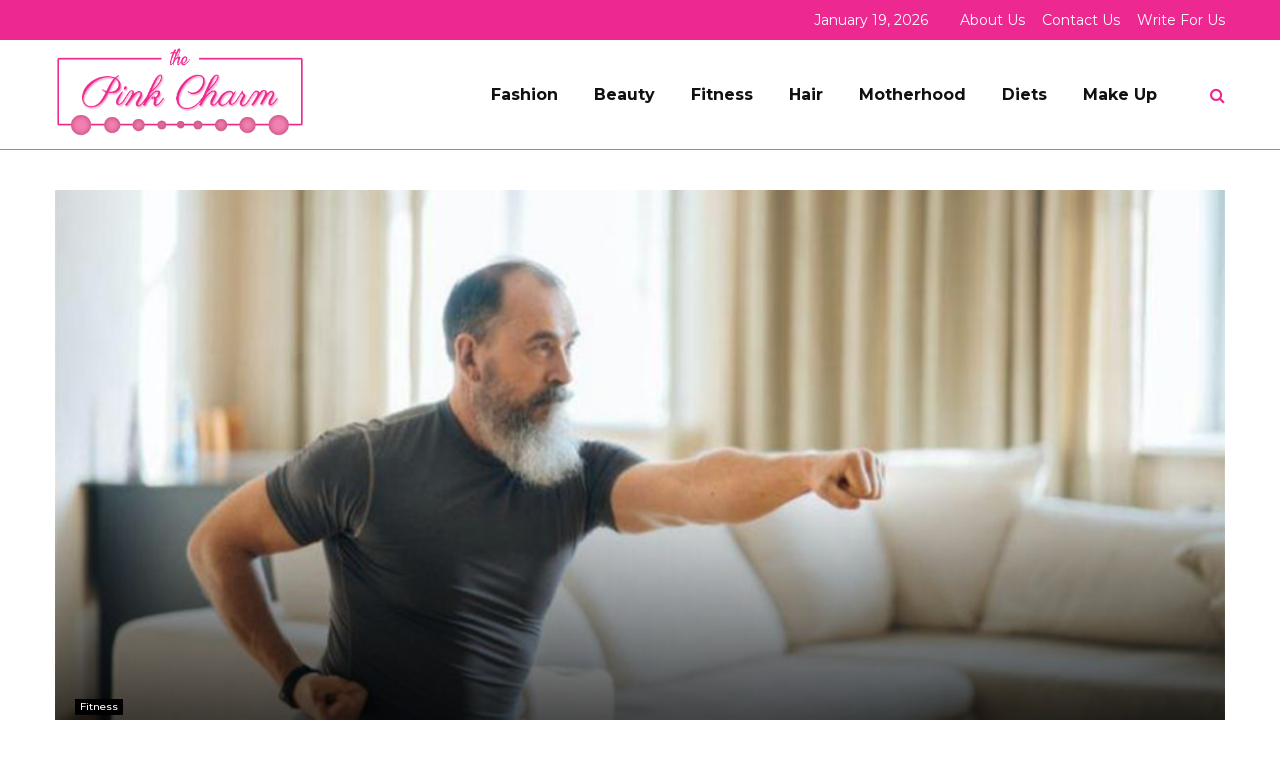

--- FILE ---
content_type: text/html; charset=UTF-8
request_url: https://www.thepinkcharm.com/the-enduring-impact-of-a-gastric-sleeve-10-years-later/?noamp=mobile
body_size: 22854
content:
<!DOCTYPE html><html lang="en-US"><head><meta charset="UTF-8"><meta name="viewport" content="width=device-width, initial-scale=1"><link rel="profile" href="https://gmpg.org/xfn/11"><meta name='robots' content='index, follow, max-image-preview:large, max-snippet:-1, max-video-preview:-1' /><style>img:is([sizes="auto" i], [sizes^="auto," i]) { contain-intrinsic-size: 3000px 1500px }</style><title>The Enduring Impact of A Gastric Sleeve 10 Years Later</title><meta name="description" content="When looking into gastric sleeve surgery, its positive qualities are hard to ignore. The effects on the patient’s life up to a decade..." /><link rel="canonical" href="https://www.thepinkcharm.com/the-enduring-impact-of-a-gastric-sleeve-10-years-later/" /><meta property="og:locale" content="en_US" /><meta property="og:type" content="article" /><meta property="og:title" content="The Enduring Impact of A Gastric Sleeve 10 Years Later" /><meta property="og:description" content="When looking into gastric sleeve surgery, its positive qualities are hard to ignore. The effects on the patient’s life up to a decade..." /><meta property="og:url" content="https://www.thepinkcharm.com/the-enduring-impact-of-a-gastric-sleeve-10-years-later/" /><meta property="og:site_name" content="The Pink Charm" /><meta property="article:published_time" content="2025-05-18T14:33:56+00:00" /><meta property="article:modified_time" content="2025-05-18T15:54:12+00:00" /><meta property="og:image" content="https://www.thepinkcharm.com/wp-content/uploads/2023/10/The-Enduring-Impact-of-A-Gastric-Sleeve-10-Years-Later.jpg" /><meta property="og:image:width" content="1200" /><meta property="og:image:height" content="800" /><meta property="og:image:type" content="image/jpeg" /><meta name="author" content="The Pink Charm" /><meta name="twitter:card" content="summary_large_image" /><meta name="twitter:label1" content="Written by" /><meta name="twitter:data1" content="The Pink Charm" /><meta name="twitter:label2" content="Est. reading time" /><meta name="twitter:data2" content="5 minutes" /> <script type="application/ld+json" class="yoast-schema-graph">{"@context":"https://schema.org","@graph":[{"@type":"Article","@id":"https://www.thepinkcharm.com/the-enduring-impact-of-a-gastric-sleeve-10-years-later/#article","isPartOf":{"@id":"https://www.thepinkcharm.com/the-enduring-impact-of-a-gastric-sleeve-10-years-later/"},"author":{"name":"The Pink Charm","@id":"https://www.thepinkcharm.com/#/schema/person/07aaabfcde08fde6f095df1ff0718ee7"},"headline":"The Enduring Impact of A Gastric Sleeve 10 Years Later","datePublished":"2025-05-18T14:33:56+00:00","dateModified":"2025-05-18T15:54:12+00:00","mainEntityOfPage":{"@id":"https://www.thepinkcharm.com/the-enduring-impact-of-a-gastric-sleeve-10-years-later/"},"wordCount":896,"publisher":{"@id":"https://www.thepinkcharm.com/#organization"},"image":{"@id":"https://www.thepinkcharm.com/the-enduring-impact-of-a-gastric-sleeve-10-years-later/#primaryimage"},"thumbnailUrl":"https://www.thepinkcharm.com/wp-content/uploads/2023/10/The-Enduring-Impact-of-A-Gastric-Sleeve-10-Years-Later.jpg","articleSection":["Fitness"],"inLanguage":"en-US"},{"@type":"WebPage","@id":"https://www.thepinkcharm.com/the-enduring-impact-of-a-gastric-sleeve-10-years-later/","url":"https://www.thepinkcharm.com/the-enduring-impact-of-a-gastric-sleeve-10-years-later/","name":"The Enduring Impact of A Gastric Sleeve 10 Years Later","isPartOf":{"@id":"https://www.thepinkcharm.com/#website"},"primaryImageOfPage":{"@id":"https://www.thepinkcharm.com/the-enduring-impact-of-a-gastric-sleeve-10-years-later/#primaryimage"},"image":{"@id":"https://www.thepinkcharm.com/the-enduring-impact-of-a-gastric-sleeve-10-years-later/#primaryimage"},"thumbnailUrl":"https://www.thepinkcharm.com/wp-content/uploads/2023/10/The-Enduring-Impact-of-A-Gastric-Sleeve-10-Years-Later.jpg","datePublished":"2025-05-18T14:33:56+00:00","dateModified":"2025-05-18T15:54:12+00:00","description":"When looking into gastric sleeve surgery, its positive qualities are hard to ignore. The effects on the patient’s life up to a decade...","breadcrumb":{"@id":"https://www.thepinkcharm.com/the-enduring-impact-of-a-gastric-sleeve-10-years-later/#breadcrumb"},"inLanguage":"en-US","potentialAction":[{"@type":"ReadAction","target":["https://www.thepinkcharm.com/the-enduring-impact-of-a-gastric-sleeve-10-years-later/"]}]},{"@type":"ImageObject","inLanguage":"en-US","@id":"https://www.thepinkcharm.com/the-enduring-impact-of-a-gastric-sleeve-10-years-later/#primaryimage","url":"https://www.thepinkcharm.com/wp-content/uploads/2023/10/The-Enduring-Impact-of-A-Gastric-Sleeve-10-Years-Later.jpg","contentUrl":"https://www.thepinkcharm.com/wp-content/uploads/2023/10/The-Enduring-Impact-of-A-Gastric-Sleeve-10-Years-Later.jpg","width":1200,"height":800,"caption":"The Enduring Impact of A Gastric Sleeve 10 Years Later"},{"@type":"BreadcrumbList","@id":"https://www.thepinkcharm.com/the-enduring-impact-of-a-gastric-sleeve-10-years-later/#breadcrumb","itemListElement":[{"@type":"ListItem","position":1,"name":"Home","item":"https://www.thepinkcharm.com/"},{"@type":"ListItem","position":2,"name":"Blog","item":"https://www.thepinkcharm.com/blog/"},{"@type":"ListItem","position":3,"name":"The Enduring Impact of A Gastric Sleeve 10 Years Later"}]},{"@type":"WebSite","@id":"https://www.thepinkcharm.com/#website","url":"https://www.thepinkcharm.com/","name":"The Pink Charm","description":"The Pink Charm - The Charming Beauty Blog","publisher":{"@id":"https://www.thepinkcharm.com/#organization"},"potentialAction":[{"@type":"SearchAction","target":{"@type":"EntryPoint","urlTemplate":"https://www.thepinkcharm.com/?s={search_term_string}"},"query-input":{"@type":"PropertyValueSpecification","valueRequired":true,"valueName":"search_term_string"}}],"inLanguage":"en-US"},{"@type":"Organization","@id":"https://www.thepinkcharm.com/#organization","name":"The Pink Charm","url":"https://www.thepinkcharm.com/","logo":{"@type":"ImageObject","inLanguage":"en-US","@id":"https://www.thepinkcharm.com/#/schema/logo/image/","url":"","contentUrl":"","caption":"The Pink Charm"},"image":{"@id":"https://www.thepinkcharm.com/#/schema/logo/image/"}},{"@type":"Person","@id":"https://www.thepinkcharm.com/#/schema/person/07aaabfcde08fde6f095df1ff0718ee7","name":"The Pink Charm","image":{"@type":"ImageObject","inLanguage":"en-US","@id":"https://www.thepinkcharm.com/#/schema/person/image/","url":"https://www.thepinkcharm.com/wp-content/uploads/2021/05/logoicon.png","contentUrl":"https://www.thepinkcharm.com/wp-content/uploads/2021/05/logoicon.png","caption":"The Pink Charm"},"sameAs":["https://www.thepinkcharm.com"],"url":"https://www.thepinkcharm.com/author/thecharm/"}]}</script> <link rel='dns-prefetch' href='//fonts.googleapis.com' /> <script defer src="[data-uri]"></script> <link rel='stylesheet' id='sgr-css' href='https://www.thepinkcharm.com/wp-content/cache/autoptimize/autoptimize_single_87919152e480d34bc2ab66090bb82746.php?ver=1690887516' type='text/css' media='all' /><style id='wp-emoji-styles-inline-css' type='text/css'>img.wp-smiley, img.emoji {
		display: inline !important;
		border: none !important;
		box-shadow: none !important;
		height: 1em !important;
		width: 1em !important;
		margin: 0 0.07em !important;
		vertical-align: -0.1em !important;
		background: none !important;
		padding: 0 !important;
	}</style><link rel='stylesheet' id='wp-block-library-css' href='https://www.thepinkcharm.com/wp-includes/css/dist/block-library/style.min.css?ver=6.8.3' type='text/css' media='all' /><style id='wp-block-library-theme-inline-css' type='text/css'>.wp-block-audio :where(figcaption){color:#555;font-size:13px;text-align:center}.is-dark-theme .wp-block-audio :where(figcaption){color:#ffffffa6}.wp-block-audio{margin:0 0 1em}.wp-block-code{border:1px solid #ccc;border-radius:4px;font-family:Menlo,Consolas,monaco,monospace;padding:.8em 1em}.wp-block-embed :where(figcaption){color:#555;font-size:13px;text-align:center}.is-dark-theme .wp-block-embed :where(figcaption){color:#ffffffa6}.wp-block-embed{margin:0 0 1em}.blocks-gallery-caption{color:#555;font-size:13px;text-align:center}.is-dark-theme .blocks-gallery-caption{color:#ffffffa6}:root :where(.wp-block-image figcaption){color:#555;font-size:13px;text-align:center}.is-dark-theme :root :where(.wp-block-image figcaption){color:#ffffffa6}.wp-block-image{margin:0 0 1em}.wp-block-pullquote{border-bottom:4px solid;border-top:4px solid;color:currentColor;margin-bottom:1.75em}.wp-block-pullquote cite,.wp-block-pullquote footer,.wp-block-pullquote__citation{color:currentColor;font-size:.8125em;font-style:normal;text-transform:uppercase}.wp-block-quote{border-left:.25em solid;margin:0 0 1.75em;padding-left:1em}.wp-block-quote cite,.wp-block-quote footer{color:currentColor;font-size:.8125em;font-style:normal;position:relative}.wp-block-quote:where(.has-text-align-right){border-left:none;border-right:.25em solid;padding-left:0;padding-right:1em}.wp-block-quote:where(.has-text-align-center){border:none;padding-left:0}.wp-block-quote.is-large,.wp-block-quote.is-style-large,.wp-block-quote:where(.is-style-plain){border:none}.wp-block-search .wp-block-search__label{font-weight:700}.wp-block-search__button{border:1px solid #ccc;padding:.375em .625em}:where(.wp-block-group.has-background){padding:1.25em 2.375em}.wp-block-separator.has-css-opacity{opacity:.4}.wp-block-separator{border:none;border-bottom:2px solid;margin-left:auto;margin-right:auto}.wp-block-separator.has-alpha-channel-opacity{opacity:1}.wp-block-separator:not(.is-style-wide):not(.is-style-dots){width:100px}.wp-block-separator.has-background:not(.is-style-dots){border-bottom:none;height:1px}.wp-block-separator.has-background:not(.is-style-wide):not(.is-style-dots){height:2px}.wp-block-table{margin:0 0 1em}.wp-block-table td,.wp-block-table th{word-break:normal}.wp-block-table :where(figcaption){color:#555;font-size:13px;text-align:center}.is-dark-theme .wp-block-table :where(figcaption){color:#ffffffa6}.wp-block-video :where(figcaption){color:#555;font-size:13px;text-align:center}.is-dark-theme .wp-block-video :where(figcaption){color:#ffffffa6}.wp-block-video{margin:0 0 1em}:root :where(.wp-block-template-part.has-background){margin-bottom:0;margin-top:0;padding:1.25em 2.375em}</style><style id='classic-theme-styles-inline-css' type='text/css'>/*! This file is auto-generated */
.wp-block-button__link{color:#fff;background-color:#32373c;border-radius:9999px;box-shadow:none;text-decoration:none;padding:calc(.667em + 2px) calc(1.333em + 2px);font-size:1.125em}.wp-block-file__button{background:#32373c;color:#fff;text-decoration:none}</style><style id='global-styles-inline-css' type='text/css'>:root{--wp--preset--aspect-ratio--square: 1;--wp--preset--aspect-ratio--4-3: 4/3;--wp--preset--aspect-ratio--3-4: 3/4;--wp--preset--aspect-ratio--3-2: 3/2;--wp--preset--aspect-ratio--2-3: 2/3;--wp--preset--aspect-ratio--16-9: 16/9;--wp--preset--aspect-ratio--9-16: 9/16;--wp--preset--color--black: #000000;--wp--preset--color--cyan-bluish-gray: #abb8c3;--wp--preset--color--white: #ffffff;--wp--preset--color--pale-pink: #f78da7;--wp--preset--color--vivid-red: #cf2e2e;--wp--preset--color--luminous-vivid-orange: #ff6900;--wp--preset--color--luminous-vivid-amber: #fcb900;--wp--preset--color--light-green-cyan: #7bdcb5;--wp--preset--color--vivid-green-cyan: #00d084;--wp--preset--color--pale-cyan-blue: #8ed1fc;--wp--preset--color--vivid-cyan-blue: #0693e3;--wp--preset--color--vivid-purple: #9b51e0;--wp--preset--gradient--vivid-cyan-blue-to-vivid-purple: linear-gradient(135deg,rgba(6,147,227,1) 0%,rgb(155,81,224) 100%);--wp--preset--gradient--light-green-cyan-to-vivid-green-cyan: linear-gradient(135deg,rgb(122,220,180) 0%,rgb(0,208,130) 100%);--wp--preset--gradient--luminous-vivid-amber-to-luminous-vivid-orange: linear-gradient(135deg,rgba(252,185,0,1) 0%,rgba(255,105,0,1) 100%);--wp--preset--gradient--luminous-vivid-orange-to-vivid-red: linear-gradient(135deg,rgba(255,105,0,1) 0%,rgb(207,46,46) 100%);--wp--preset--gradient--very-light-gray-to-cyan-bluish-gray: linear-gradient(135deg,rgb(238,238,238) 0%,rgb(169,184,195) 100%);--wp--preset--gradient--cool-to-warm-spectrum: linear-gradient(135deg,rgb(74,234,220) 0%,rgb(151,120,209) 20%,rgb(207,42,186) 40%,rgb(238,44,130) 60%,rgb(251,105,98) 80%,rgb(254,248,76) 100%);--wp--preset--gradient--blush-light-purple: linear-gradient(135deg,rgb(255,206,236) 0%,rgb(152,150,240) 100%);--wp--preset--gradient--blush-bordeaux: linear-gradient(135deg,rgb(254,205,165) 0%,rgb(254,45,45) 50%,rgb(107,0,62) 100%);--wp--preset--gradient--luminous-dusk: linear-gradient(135deg,rgb(255,203,112) 0%,rgb(199,81,192) 50%,rgb(65,88,208) 100%);--wp--preset--gradient--pale-ocean: linear-gradient(135deg,rgb(255,245,203) 0%,rgb(182,227,212) 50%,rgb(51,167,181) 100%);--wp--preset--gradient--electric-grass: linear-gradient(135deg,rgb(202,248,128) 0%,rgb(113,206,126) 100%);--wp--preset--gradient--midnight: linear-gradient(135deg,rgb(2,3,129) 0%,rgb(40,116,252) 100%);--wp--preset--font-size--small: 14px;--wp--preset--font-size--medium: 20px;--wp--preset--font-size--large: 32px;--wp--preset--font-size--x-large: 42px;--wp--preset--font-size--normal: 16px;--wp--preset--font-size--huge: 42px;--wp--preset--spacing--20: 0.44rem;--wp--preset--spacing--30: 0.67rem;--wp--preset--spacing--40: 1rem;--wp--preset--spacing--50: 1.5rem;--wp--preset--spacing--60: 2.25rem;--wp--preset--spacing--70: 3.38rem;--wp--preset--spacing--80: 5.06rem;--wp--preset--shadow--natural: 6px 6px 9px rgba(0, 0, 0, 0.2);--wp--preset--shadow--deep: 12px 12px 50px rgba(0, 0, 0, 0.4);--wp--preset--shadow--sharp: 6px 6px 0px rgba(0, 0, 0, 0.2);--wp--preset--shadow--outlined: 6px 6px 0px -3px rgba(255, 255, 255, 1), 6px 6px rgba(0, 0, 0, 1);--wp--preset--shadow--crisp: 6px 6px 0px rgba(0, 0, 0, 1);}:where(.is-layout-flex){gap: 0.5em;}:where(.is-layout-grid){gap: 0.5em;}body .is-layout-flex{display: flex;}.is-layout-flex{flex-wrap: wrap;align-items: center;}.is-layout-flex > :is(*, div){margin: 0;}body .is-layout-grid{display: grid;}.is-layout-grid > :is(*, div){margin: 0;}:where(.wp-block-columns.is-layout-flex){gap: 2em;}:where(.wp-block-columns.is-layout-grid){gap: 2em;}:where(.wp-block-post-template.is-layout-flex){gap: 1.25em;}:where(.wp-block-post-template.is-layout-grid){gap: 1.25em;}.has-black-color{color: var(--wp--preset--color--black) !important;}.has-cyan-bluish-gray-color{color: var(--wp--preset--color--cyan-bluish-gray) !important;}.has-white-color{color: var(--wp--preset--color--white) !important;}.has-pale-pink-color{color: var(--wp--preset--color--pale-pink) !important;}.has-vivid-red-color{color: var(--wp--preset--color--vivid-red) !important;}.has-luminous-vivid-orange-color{color: var(--wp--preset--color--luminous-vivid-orange) !important;}.has-luminous-vivid-amber-color{color: var(--wp--preset--color--luminous-vivid-amber) !important;}.has-light-green-cyan-color{color: var(--wp--preset--color--light-green-cyan) !important;}.has-vivid-green-cyan-color{color: var(--wp--preset--color--vivid-green-cyan) !important;}.has-pale-cyan-blue-color{color: var(--wp--preset--color--pale-cyan-blue) !important;}.has-vivid-cyan-blue-color{color: var(--wp--preset--color--vivid-cyan-blue) !important;}.has-vivid-purple-color{color: var(--wp--preset--color--vivid-purple) !important;}.has-black-background-color{background-color: var(--wp--preset--color--black) !important;}.has-cyan-bluish-gray-background-color{background-color: var(--wp--preset--color--cyan-bluish-gray) !important;}.has-white-background-color{background-color: var(--wp--preset--color--white) !important;}.has-pale-pink-background-color{background-color: var(--wp--preset--color--pale-pink) !important;}.has-vivid-red-background-color{background-color: var(--wp--preset--color--vivid-red) !important;}.has-luminous-vivid-orange-background-color{background-color: var(--wp--preset--color--luminous-vivid-orange) !important;}.has-luminous-vivid-amber-background-color{background-color: var(--wp--preset--color--luminous-vivid-amber) !important;}.has-light-green-cyan-background-color{background-color: var(--wp--preset--color--light-green-cyan) !important;}.has-vivid-green-cyan-background-color{background-color: var(--wp--preset--color--vivid-green-cyan) !important;}.has-pale-cyan-blue-background-color{background-color: var(--wp--preset--color--pale-cyan-blue) !important;}.has-vivid-cyan-blue-background-color{background-color: var(--wp--preset--color--vivid-cyan-blue) !important;}.has-vivid-purple-background-color{background-color: var(--wp--preset--color--vivid-purple) !important;}.has-black-border-color{border-color: var(--wp--preset--color--black) !important;}.has-cyan-bluish-gray-border-color{border-color: var(--wp--preset--color--cyan-bluish-gray) !important;}.has-white-border-color{border-color: var(--wp--preset--color--white) !important;}.has-pale-pink-border-color{border-color: var(--wp--preset--color--pale-pink) !important;}.has-vivid-red-border-color{border-color: var(--wp--preset--color--vivid-red) !important;}.has-luminous-vivid-orange-border-color{border-color: var(--wp--preset--color--luminous-vivid-orange) !important;}.has-luminous-vivid-amber-border-color{border-color: var(--wp--preset--color--luminous-vivid-amber) !important;}.has-light-green-cyan-border-color{border-color: var(--wp--preset--color--light-green-cyan) !important;}.has-vivid-green-cyan-border-color{border-color: var(--wp--preset--color--vivid-green-cyan) !important;}.has-pale-cyan-blue-border-color{border-color: var(--wp--preset--color--pale-cyan-blue) !important;}.has-vivid-cyan-blue-border-color{border-color: var(--wp--preset--color--vivid-cyan-blue) !important;}.has-vivid-purple-border-color{border-color: var(--wp--preset--color--vivid-purple) !important;}.has-vivid-cyan-blue-to-vivid-purple-gradient-background{background: var(--wp--preset--gradient--vivid-cyan-blue-to-vivid-purple) !important;}.has-light-green-cyan-to-vivid-green-cyan-gradient-background{background: var(--wp--preset--gradient--light-green-cyan-to-vivid-green-cyan) !important;}.has-luminous-vivid-amber-to-luminous-vivid-orange-gradient-background{background: var(--wp--preset--gradient--luminous-vivid-amber-to-luminous-vivid-orange) !important;}.has-luminous-vivid-orange-to-vivid-red-gradient-background{background: var(--wp--preset--gradient--luminous-vivid-orange-to-vivid-red) !important;}.has-very-light-gray-to-cyan-bluish-gray-gradient-background{background: var(--wp--preset--gradient--very-light-gray-to-cyan-bluish-gray) !important;}.has-cool-to-warm-spectrum-gradient-background{background: var(--wp--preset--gradient--cool-to-warm-spectrum) !important;}.has-blush-light-purple-gradient-background{background: var(--wp--preset--gradient--blush-light-purple) !important;}.has-blush-bordeaux-gradient-background{background: var(--wp--preset--gradient--blush-bordeaux) !important;}.has-luminous-dusk-gradient-background{background: var(--wp--preset--gradient--luminous-dusk) !important;}.has-pale-ocean-gradient-background{background: var(--wp--preset--gradient--pale-ocean) !important;}.has-electric-grass-gradient-background{background: var(--wp--preset--gradient--electric-grass) !important;}.has-midnight-gradient-background{background: var(--wp--preset--gradient--midnight) !important;}.has-small-font-size{font-size: var(--wp--preset--font-size--small) !important;}.has-medium-font-size{font-size: var(--wp--preset--font-size--medium) !important;}.has-large-font-size{font-size: var(--wp--preset--font-size--large) !important;}.has-x-large-font-size{font-size: var(--wp--preset--font-size--x-large) !important;}
:where(.wp-block-post-template.is-layout-flex){gap: 1.25em;}:where(.wp-block-post-template.is-layout-grid){gap: 1.25em;}
:where(.wp-block-columns.is-layout-flex){gap: 2em;}:where(.wp-block-columns.is-layout-grid){gap: 2em;}
:root :where(.wp-block-pullquote){font-size: 1.5em;line-height: 1.6;}</style><link rel='stylesheet' id='pencisc-css' href='https://www.thepinkcharm.com/wp-content/cache/autoptimize/autoptimize_single_130be632f8391f75562faf4301e92925.php?ver=6.8.3' type='text/css' media='all' /><link rel='stylesheet' id='cmplz-general-css' href='https://www.thepinkcharm.com/wp-content/plugins/complianz-gdpr/assets/css/cookieblocker.min.css?ver=1755596505' type='text/css' media='all' /><link rel='stylesheet' id='ez-toc-css' href='https://www.thepinkcharm.com/wp-content/plugins/easy-table-of-contents/assets/css/screen.min.css?ver=2.0.76' type='text/css' media='all' /><style id='ez-toc-inline-css' type='text/css'>div#ez-toc-container .ez-toc-title {font-size: 120%;}div#ez-toc-container .ez-toc-title {font-weight: 500;}div#ez-toc-container ul li , div#ez-toc-container ul li a {font-size: 95%;}div#ez-toc-container ul li , div#ez-toc-container ul li a {font-weight: 500;}div#ez-toc-container nav ul ul li {font-size: 90%;}
.ez-toc-container-direction {direction: ltr;}.ez-toc-counter ul{counter-reset: item ;}.ez-toc-counter nav ul li a::before {content: counters(item, '.', decimal) '. ';display: inline-block;counter-increment: item;flex-grow: 0;flex-shrink: 0;margin-right: .2em; float: left; }.ez-toc-widget-direction {direction: ltr;}.ez-toc-widget-container ul{counter-reset: item ;}.ez-toc-widget-container nav ul li a::before {content: counters(item, '.', decimal) '. ';display: inline-block;counter-increment: item;flex-grow: 0;flex-shrink: 0;margin-right: .2em; float: left; }</style><link rel='stylesheet' id='parent-style-css' href='https://www.thepinkcharm.com/wp-content/cache/autoptimize/autoptimize_single_4fa88d80078055141d1933e0e4ffd480.php?ver=6.8.3' type='text/css' media='all' /><link rel='stylesheet' id='penci-style-child-css' href='https://www.thepinkcharm.com/wp-content/cache/autoptimize/autoptimize_single_b26bfb2a5773da528533ec502c3889e4.php?ver=1.0.0' type='text/css' media='all' /><link rel='stylesheet' id='penci-font-awesome-css' href='https://www.thepinkcharm.com/wp-content/themes/pennews/css/font-awesome.min.css?ver=4.5.2' type='text/css' media='all' /><link rel='stylesheet' id='penci-fonts-css' href='//fonts.googleapis.com/css?family=Roboto%3A300%2C300italic%2C400%2C400italic%2C500%2C500italic%2C700%2C700italic%2C800%2C800italic%7CMukta+Vaani%3A300%2C300italic%2C400%2C400italic%2C500%2C500italic%2C700%2C700italic%2C800%2C800italic%7COswald%3A300%2C300italic%2C400%2C400italic%2C500%2C500italic%2C700%2C700italic%2C800%2C800italic%7CTeko%3A300%2C300italic%2C400%2C400italic%2C500%2C500italic%2C700%2C700italic%2C800%2C800italic%7CMontserrat%3A300%2C300italic%2C400%2C400italic%2C500%2C500italic%2C700%2C700italic%2C800%2C800italic%7CRoboto+Slab%3A300%2C300italic%2C400%2C400italic%2C500%2C500italic%2C700%2C700italic%2C800%2C800italic%3A300%2C300italic%2C400%2C400italic%2C500%2C500italic%2C700%2C700italic%2C800%2C800italic%26subset%3Dcyrillic%2Ccyrillic-ext%2Cgreek%2Cgreek-ext%2Clatin-ext' type='text/css' media='all' /><link rel='stylesheet' id='penci-style-css' href='https://www.thepinkcharm.com/wp-content/cache/autoptimize/autoptimize_single_b26bfb2a5773da528533ec502c3889e4.php?ver=6.5.7' type='text/css' media='all' /><style id='penci-style-inline-css' type='text/css'>.penci-block-vc.style-title-13:not(.footer-widget).style-title-center .penci-block-heading {border-right: 10px solid transparent; border-left: 10px solid transparent; }.site-branding h1, .site-branding h2 {margin: 0;}.penci-schema-markup { display: none !important; }.penci-entry-media .twitter-video { max-width: none !important; margin: 0 !important; }.penci-entry-media .fb-video { margin-bottom: 0; }.penci-entry-media .post-format-meta > iframe { vertical-align: top; }.penci-single-style-6 .penci-entry-media-top.penci-video-format-dailymotion:after, .penci-single-style-6 .penci-entry-media-top.penci-video-format-facebook:after, .penci-single-style-6 .penci-entry-media-top.penci-video-format-vimeo:after, .penci-single-style-6 .penci-entry-media-top.penci-video-format-twitter:after, .penci-single-style-7 .penci-entry-media-top.penci-video-format-dailymotion:after, .penci-single-style-7 .penci-entry-media-top.penci-video-format-facebook:after, .penci-single-style-7 .penci-entry-media-top.penci-video-format-vimeo:after, .penci-single-style-7 .penci-entry-media-top.penci-video-format-twitter:after { content: none; } .penci-single-style-5 .penci-entry-media.penci-video-format-dailymotion:after, .penci-single-style-5 .penci-entry-media.penci-video-format-facebook:after, .penci-single-style-5 .penci-entry-media.penci-video-format-vimeo:after, .penci-single-style-5 .penci-entry-media.penci-video-format-twitter:after { content: none; }@media screen and (max-width: 960px) { .penci-insta-thumb ul.thumbnails.penci_col_5 li, .penci-insta-thumb ul.thumbnails.penci_col_6 li { width: 33.33% !important; } .penci-insta-thumb ul.thumbnails.penci_col_7 li, .penci-insta-thumb ul.thumbnails.penci_col_8 li, .penci-insta-thumb ul.thumbnails.penci_col_9 li, .penci-insta-thumb ul.thumbnails.penci_col_10 li { width: 25% !important; } }.site-header.header--s12 .penci-menu-toggle-wapper,.site-header.header--s12 .header__social-search { flex: 1; }.site-header.header--s5 .site-branding {  padding-right: 0;margin-right: 40px; }.penci-block_37 .penci_post-meta { padding-top: 8px; }.penci-block_37 .penci-post-excerpt + .penci_post-meta { padding-top: 0; }.penci-hide-text-votes { display: none; }.penci-usewr-review {  border-top: 1px solid #ececec; }.penci-review-score {top: 5px; position: relative; }.penci-social-counter.penci-social-counter--style-3 .penci-social__empty a, .penci-social-counter.penci-social-counter--style-4 .penci-social__empty a, .penci-social-counter.penci-social-counter--style-5 .penci-social__empty a, .penci-social-counter.penci-social-counter--style-6 .penci-social__empty a { display: flex; justify-content: center; align-items: center; }.penci-block-error { padding: 0 20px 20px; }@media screen and (min-width: 1240px){ .penci_dis_padding_bw .penci-content-main.penci-col-4:nth-child(3n+2) { padding-right: 15px; padding-left: 15px; }}.bos_searchbox_widget_class.penci-vc-column-1 #flexi_searchbox #b_searchboxInc .b_submitButton_wrapper{ padding-top: 10px; padding-bottom: 10px; }.mfp-image-holder .mfp-close, .mfp-iframe-holder .mfp-close { background: transparent; border-color: transparent; }h1, h2, h3, h4, h5, h6,.error404 .page-title,
		.error404 .penci-block-vc .penci-block__title, .footer__bottom.style-2 .block-title {font-family: 'Montserrat', sans-serif}h1, h2, h3, h4, h5, h6,.error404 .page-title,
		 .error404 .penci-block-vc .penci-block__title, .product_list_widget .product-title, .footer__bottom.style-2 .block-title {font-weight: 700}.penci-block-vc .penci-block__title, .penci-menu-hbg .penci-block-vc .penci-block__title, .penci-menu-hbg-widgets .menu-hbg-title{ font-family:'Montserrat', sans-serif; }body, button, input, select, textarea,.woocommerce ul.products li.product .button,#site-navigation .penci-megamenu .penci-mega-thumbnail .mega-cat-name{font-family: 'Montserrat', sans-serif}.penci-topbar h3, .penci-topbar, .penci-topbar ul.menu>li>a,.penci-topbar ul.menu li ul.sub-menu li a,.penci-topbar ul.topbar__logout li a, .topbar_weather .penci-weather-degrees{ font-size: 14px; }.penci-topbar .topbar__social-media a{ font-size: 15px; }.penci-topbar.header--s7, .penci-topbar.header--s7 h3, 
		.penci-topbar.header--s7 ul li,
		.penci-topbar.header--s7 .topbar__trending .headline-title{ text-transform: none !important; }.penci-topbar{ background-color:#ed2891 ; }.penci-topbar,.penci-topbar a, .penci-topbar ul li a{ color:#ffffff ; }.penci-topbar a:hover , .penci-topbar ul li a:hover{ color:#ffffff !important; }.topbar__social-media a:hover{ color:#ed2891 ; }.penci-topbar ul.menu li ul.sub-menu li a:hover{ color:#ed2891 ; }.penci-topbar ul.menu li ul.sub-menu li{ border-color:#ebebeb ; }.penci-topbar .topbar__trending .headline-title{ background-color:#ffffff ; }.header--s10 .site-branding,.header--s10 .site-branding img {max-width: 250px !important;overflow: hidden; }.main-navigation > ul:not(.children) > li.highlight-button{ min-height: 100px; }.site-header,.main-navigation > ul:not(.children) > li > a,.site-header.header--s7 .main-navigation > ul:not(.children) > li > a,.search-click,.penci-menuhbg-wapper,.header__social-media,.site-header.header--s7,.site-header.header--s1 .site-branding .site-title,.site-header.header--s7 .site-branding .site-title,.site-header.header--s10 .site-branding .site-title,.site-header.header--s5 .site-branding .site-title{ line-height: 99px; min-height: 100px; }.site-header.header--s7 .custom-logo, .site-header.header--s10 .custom-logo,.site-header.header--s11 .custom-logo, .site-header.header--s1 .custom-logo, .site-header.header--s5 .custom-logo { max-height: 96px; }.main-navigation a,.mobile-sidebar .primary-menu-mobile li a, .penci-menu-hbg .primary-menu-mobile li a{ font-family: 'Montserrat', sans-serif; }.main-navigation a,.mobile-sidebar .primary-menu-mobile li a, .penci-menu-hbg .primary-menu-mobile li a{ font-weight: 700; }.main-navigation > ul:not(.children) > li > a{ font-size: 16px; }#site-navigation .penci-megamenu .penci-mega-child-categories a{ font-size: 12px; }.main-navigation a{ text-transform: none; }.penci-post-pagination h5{ font-size:16px; }.penci-author-content h5 a{ font-size:16px; }.penci-post-related .item-related h4{ font-size:14px; }.penci-block-vc-pag  .penci-archive__list_posts .penci-post-item .entry-title{ font-size:20px; }.penci-pmore-link .more-link{ font-family:'Montserrat', sans-serif; }@media( min-width: 768px ) {.penci-sidebar-widgets .penci-block-vc.widget, .penci_dis_padding_bw .penci-sidebar-widgets .penci-block-vc.widget { margin-bottom:30px; } }.penci-menu-hbg-widgets .menu-hbg-title { font-family:'Roboto Slab', serif }
		.woocommerce div.product .related > h2,.woocommerce div.product .upsells > h2,
		.post-title-box .post-box-title,.site-content #respond h3,.site-content .widget-title,
		.site-content .widgettitle,
		body.page-template-full-width.page-paged-2 .site-content .widget.penci-block-vc .penci-block__title,
		body:not( .page-template-full-width ) .site-content .widget.penci-block-vc .penci-block__title{ font-size:14px !important;font-weight:700 !important;font-family:'Roboto Slab', serif !important; }#footer__sidebars.footer__sidebars{padding-top: 40px;padding-bottom: 40px;}.site-footer .penci-block-vc .penci-block__title{ font-size:15px;font-weight:700;font-family:'Montserrat', sans-serif; }.footer__bottom .footer__bottom_container{padding-bottom:50px;}.footer__copyright_menu { padding-top:20px; padding-bottom: 20px; }.penci-popup-login-register .penci-login-container a:hover{ color:#05a2d3 ; }.penci-popup-login-register .penci-login-container .penci-login input[type="submit"]{ background-color:#05a2d3 ; }body{ background-color: #fff; }.penci_dis_padding_bw .penci-block-vc.style-title-11:not(.footer-widget) .penci-block__title a,
		.penci_dis_padding_bw .penci-block-vc.style-title-11:not(.footer-widget) .penci-block__title span, 
		.penci_dis_padding_bw .penci-block-vc.style-title-11:not(.footer-widget) .penci-subcat-filter, 
		.penci_dis_padding_bw .penci-block-vc.style-title-11:not(.footer-widget) .penci-slider-nav{ background-color:#ffffff; }body, input, select, textarea,
			.widget.widget_display_replies li, .widget.widget_display_topics li,
			.widget ul li,
			.error404 .page-title,
			.entry-content .penci-recipe-heading h2,
			.entry-content .penci-recipe-title,
			#respond h3,.penci-review-text,#respond textarea, .wpcf7 textarea,
			.woocommerce .woocommerce-product-search input[type="search"],
			.woocommerce nav.woocommerce-pagination ul li a, .woocommerce nav.woocommerce-pagination ul li span,
			.woocommerce table.shop_table th,
			.woocommerce-page form .form-row .input-text,
			.select2-container--default .select2-selection--single .select2-selection__rendered,
			#respond label, .wpcf7 label,
			.mc4wp-form,
			#bbpress-forums li.bbp-body ul.forum li.bbp-forum-topic-count, #bbpress-forums li.bbp-body ul.forum li.bbp-forum-reply-count,
			#bbpress-forums li.bbp-body ul.forum li.bbp-forum-freshness, #bbpress-forums li.bbp-body ul.forum li.bbp-forum-freshness a, 
			#bbpress-forums li.bbp-body ul.topic li.bbp-forum-topic-count, #bbpress-forums li.bbp-body ul.topic li.bbp-topic-voice-count,
			#bbpress-forums li.bbp-body ul.topic li.bbp-forum-reply-count, #bbpress-forums li.bbp-body ul.topic li.bbp-topic-freshness > a,
			#bbpress-forums li.bbp-body ul.topic li.bbp-topic-freshness, #bbpress-forums li.bbp-body ul.topic li.bbp-topic-reply-count,
			div.bbp-template-notice, div.indicator-hint,
			#bbpress-forums fieldset.bbp-form legend,
			.entry-content code, .wpb_text_column code, .entry-content blockquote.wp-block-quote p, .entry-content blockquote.wp-block-quote p,
			.penci_dark_layout blockquote.style-3, .penci_dark_layout blockquote.style-3 p,
			.penci_dark_layout blockquote.style-2,.penci_dark_layout blockquote.style-2 p,
			.wpb_text_column blockquote.wp-block-quote p, .wpb_text_column blockquote.wp-block-quote p,
			.widget.widget_display_views li, .widget.widget_display_forums li, .widget.widget_layered_nav li,
			.widget.widget_product_categories li, .widget.widget_categories li, .widget.widget_archive li,
			.widget.widget_pages li, .widget.widget_meta li, .wp-block-pullquote{ color:#555555 }.buy-button{ background-color:#ed2891 !important; }.penci-menuhbg-toggle:hover .lines-button:after,.penci-menuhbg-toggle:hover .penci-lines:before,.penci-menuhbg-toggle:hover .penci-lines:after.penci-login-container a,.penci_list_shortcode li:before,.footer__sidebars .penci-block-vc .penci__post-title a:hover,.penci-viewall-results a:hover,.post-entry .penci-portfolio-filter ul li.active a, .penci-portfolio-filter ul li.active a,.penci-ajax-search-results-wrapper .penci__post-title a:hover{ color: #ed2891; }.penci-tweets-widget-content .icon-tweets,.penci-tweets-widget-content .tweet-intents a,.penci-tweets-widget-content .tweet-intents span:after,.woocommerce .star-rating span,.woocommerce .comment-form p.stars a:hover,.woocommerce div.product .woocommerce-tabs ul.tabs li a:hover,.penci-subcat-list .flexMenu-viewMore:hover a, .penci-subcat-list .flexMenu-viewMore:focus a,.penci-subcat-list .flexMenu-viewMore .flexMenu-popup .penci-subcat-item a:hover,.penci-owl-carousel-style .owl-dot.active span, .penci-owl-carousel-style .owl-dot:hover span,.penci-owl-carousel-slider .owl-dot.active span,.penci-owl-carousel-slider .owl-dot:hover span{ color: #ed2891; }.penci-owl-carousel-slider .owl-dot.active span,.penci-owl-carousel-slider .owl-dot:hover span{ background-color: #ed2891; }blockquote, q,.penci-post-pagination a:hover,a:hover,.penci-entry-meta a:hover,.penci-portfolio-below_img .inner-item-portfolio .portfolio-desc a:hover h3,.main-navigation.penci_disable_padding_menu > ul:not(.children) > li:hover > a,.main-navigation.penci_disable_padding_menu > ul:not(.children) > li:active > a,.main-navigation.penci_disable_padding_menu > ul:not(.children) > li.current-menu-item > a,.main-navigation.penci_disable_padding_menu > ul:not(.children) > li.current-menu-ancestor > a,.main-navigation.penci_disable_padding_menu > ul:not(.children) > li.current-category-ancestor > a,.site-header.header--s11 .main-navigation.penci_enable_line_menu .menu > li:hover > a,.site-header.header--s11 .main-navigation.penci_enable_line_menu .menu > li:active > a,.site-header.header--s11 .main-navigation.penci_enable_line_menu .menu > li.current-menu-item > a,.main-navigation.penci_disable_padding_menu ul.menu > li > a:hover,.main-navigation ul li:hover > a,.main-navigation ul li:active > a,.main-navigation li.current-menu-item > a,#site-navigation .penci-megamenu .penci-mega-child-categories a.cat-active,#site-navigation .penci-megamenu .penci-content-megamenu .penci-mega-latest-posts .penci-mega-post a:not(.mega-cat-name):hover,.penci-post-pagination h5 a:hover{ color: #ed2891; }.penci-menu-hbg .primary-menu-mobile li a:hover,.penci-menu-hbg .primary-menu-mobile li.toggled-on > a,.penci-menu-hbg .primary-menu-mobile li.toggled-on > .dropdown-toggle,.penci-menu-hbg .primary-menu-mobile li.current-menu-item > a,.penci-menu-hbg .primary-menu-mobile li.current-menu-item > .dropdown-toggle,.mobile-sidebar .primary-menu-mobile li a:hover,.mobile-sidebar .primary-menu-mobile li.toggled-on-first > a,.mobile-sidebar .primary-menu-mobile li.toggled-on > a,.mobile-sidebar .primary-menu-mobile li.toggled-on > .dropdown-toggle,.mobile-sidebar .primary-menu-mobile li.current-menu-item > a,.mobile-sidebar .primary-menu-mobile li.current-menu-item > .dropdown-toggle,.mobile-sidebar #sidebar-nav-logo a,.mobile-sidebar #sidebar-nav-logo a:hover.mobile-sidebar #sidebar-nav-logo:before,.penci-recipe-heading a.penci-recipe-print,.widget a:hover,.widget.widget_recent_entries li a:hover, .widget.widget_recent_comments li a:hover, .widget.widget_meta li a:hover,.penci-topbar a:hover,.penci-topbar ul li:hover,.penci-topbar ul li a:hover,.penci-topbar ul.menu li ul.sub-menu li a:hover,.site-branding a, .site-branding .site-title{ color: #ed2891; }.penci-viewall-results a:hover,.penci-ajax-search-results-wrapper .penci__post-title a:hover,.header__search_dis_bg .search-click:hover,.header__social-media a:hover,.penci-login-container .link-bottom a,.error404 .page-content a,.penci-no-results .search-form .search-submit:hover,.error404 .page-content .search-form .search-submit:hover,.penci_breadcrumbs a:hover, .penci_breadcrumbs a:hover span,.penci-archive .entry-meta a:hover,.penci-caption-above-img .wp-caption a:hover,.penci-author-content .author-social:hover,.entry-content a,.comment-content a,.penci-page-style-5 .penci-active-thumb .penci-entry-meta a:hover,.penci-single-style-5 .penci-active-thumb .penci-entry-meta a:hover{ color: #ed2891; }blockquote:not(.wp-block-quote).style-2:before{ background-color: transparent; }blockquote.style-2:before,blockquote:not(.wp-block-quote),blockquote.style-2 cite, blockquote.style-2 .author,blockquote.style-3 cite, blockquote.style-3 .author,.woocommerce ul.products li.product .price,.woocommerce ul.products li.product .price ins,.woocommerce div.product p.price ins,.woocommerce div.product span.price ins, .woocommerce div.product p.price, .woocommerce div.product span.price,.woocommerce div.product .entry-summary div[itemprop="description"] blockquote:before, .woocommerce div.product .woocommerce-tabs #tab-description blockquote:before,.woocommerce-product-details__short-description blockquote:before,.woocommerce div.product .entry-summary div[itemprop="description"] blockquote cite, .woocommerce div.product .entry-summary div[itemprop="description"] blockquote .author,.woocommerce div.product .woocommerce-tabs #tab-description blockquote cite, .woocommerce div.product .woocommerce-tabs #tab-description blockquote .author,.woocommerce div.product .product_meta > span a:hover,.woocommerce div.product .woocommerce-tabs ul.tabs li.active{ color: #ed2891; }.woocommerce #respond input#submit.alt.disabled:hover,.woocommerce #respond input#submit.alt:disabled:hover,.woocommerce #respond input#submit.alt:disabled[disabled]:hover,.woocommerce a.button.alt.disabled,.woocommerce a.button.alt.disabled:hover,.woocommerce a.button.alt:disabled,.woocommerce a.button.alt:disabled:hover,.woocommerce a.button.alt:disabled[disabled],.woocommerce a.button.alt:disabled[disabled]:hover,.woocommerce button.button.alt.disabled,.woocommerce button.button.alt.disabled:hover,.woocommerce button.button.alt:disabled,.woocommerce button.button.alt:disabled:hover,.woocommerce button.button.alt:disabled[disabled],.woocommerce button.button.alt:disabled[disabled]:hover,.woocommerce input.button.alt.disabled,.woocommerce input.button.alt.disabled:hover,.woocommerce input.button.alt:disabled,.woocommerce input.button.alt:disabled:hover,.woocommerce input.button.alt:disabled[disabled],.woocommerce input.button.alt:disabled[disabled]:hover{ background-color: #ed2891; }.woocommerce ul.cart_list li .amount, .woocommerce ul.product_list_widget li .amount,.woocommerce table.shop_table td.product-name a:hover,.woocommerce-cart .cart-collaterals .cart_totals table td .amount,.woocommerce .woocommerce-info:before,.woocommerce form.checkout table.shop_table .order-total .amount,.post-entry .penci-portfolio-filter ul li a:hover,.post-entry .penci-portfolio-filter ul li.active a,.penci-portfolio-filter ul li a:hover,.penci-portfolio-filter ul li.active a,#bbpress-forums li.bbp-body ul.forum li.bbp-forum-info a:hover,#bbpress-forums li.bbp-body ul.topic li.bbp-topic-title a:hover,#bbpress-forums li.bbp-body ul.forum li.bbp-forum-info .bbp-forum-content a,#bbpress-forums li.bbp-body ul.topic p.bbp-topic-meta a,#bbpress-forums .bbp-breadcrumb a:hover, #bbpress-forums .bbp-breadcrumb .bbp-breadcrumb-current:hover,#bbpress-forums .bbp-forum-freshness a:hover,#bbpress-forums .bbp-topic-freshness a:hover{ color: #ed2891; }.footer__bottom a,.footer__logo a, .footer__logo a:hover,.site-info a,.site-info a:hover,.sub-footer-menu li a:hover,.footer__sidebars a:hover,.penci-block-vc .social-buttons a:hover,.penci-inline-related-posts .penci_post-meta a:hover,.penci__general-meta .penci_post-meta a:hover,.penci-block_video.style-1 .penci_post-meta a:hover,.penci-block_video.style-7 .penci_post-meta a:hover,.penci-block-vc .penci-block__title a:hover,.penci-block-vc.style-title-2 .penci-block__title a:hover,.penci-block-vc.style-title-2:not(.footer-widget) .penci-block__title a:hover,.penci-block-vc.style-title-4 .penci-block__title a:hover,.penci-block-vc.style-title-4:not(.footer-widget) .penci-block__title a:hover,.penci-block-vc .penci-subcat-filter .penci-subcat-item a.active, .penci-block-vc .penci-subcat-filter .penci-subcat-item a:hover ,.penci-block_1 .penci_post-meta a:hover,.penci-inline-related-posts.penci-irp-type-grid .penci__post-title:hover{ color: #ed2891; }.penci-block_10 .penci-posted-on a,.penci-block_10 .penci-block__title a:hover,.penci-block_10 .penci__post-title a:hover,.penci-block_26 .block26_first_item .penci__post-title:hover,.penci-block_30 .penci_post-meta a:hover,.penci-block_33 .block33_big_item .penci_post-meta a:hover,.penci-block_36 .penci-chart-text,.penci-block_video.style-1 .block_video_first_item.penci-title-ab-img .penci_post_content a:hover,.penci-block_video.style-1 .block_video_first_item.penci-title-ab-img .penci_post-meta a:hover,.penci-block_video.style-6 .penci__post-title:hover,.penci-block_video.style-7 .penci__post-title:hover,.penci-owl-featured-area.style-12 .penci-small_items h3 a:hover,.penci-owl-featured-area.style-12 .penci-small_items .penci-slider__meta a:hover ,.penci-owl-featured-area.style-12 .penci-small_items .owl-item.current h3 a,.penci-owl-featured-area.style-13 .penci-small_items h3 a:hover,.penci-owl-featured-area.style-13 .penci-small_items .penci-slider__meta a:hover,.penci-owl-featured-area.style-13 .penci-small_items .owl-item.current h3 a,.penci-owl-featured-area.style-14 .penci-small_items h3 a:hover,.penci-owl-featured-area.style-14 .penci-small_items .penci-slider__meta a:hover ,.penci-owl-featured-area.style-14 .penci-small_items .owl-item.current h3 a,.penci-owl-featured-area.style-17 h3 a:hover,.penci-owl-featured-area.style-17 .penci-slider__meta a:hover,.penci-fslider28-wrapper.penci-block-vc .penci-slider-nav a:hover,.penci-videos-playlist .penci-video-nav .penci-video-playlist-item .penci-video-play-icon,.penci-videos-playlist .penci-video-nav .penci-video-playlist-item.is-playing { color: #ed2891; }.penci-block_video.style-7 .penci_post-meta a:hover,.penci-ajax-more.disable_bg_load_more .penci-ajax-more-button:hover, .penci-ajax-more.disable_bg_load_more .penci-block-ajax-more-button:hover{ color: #ed2891; }.site-main #buddypress input[type=submit]:hover,.site-main #buddypress div.generic-button a:hover,.site-main #buddypress .comment-reply-link:hover,.site-main #buddypress a.button:hover,.site-main #buddypress a.button:focus,.site-main #buddypress ul.button-nav li a:hover,.site-main #buddypress ul.button-nav li.current a,.site-main #buddypress .dir-search input[type=submit]:hover, .site-main #buddypress .groups-members-search input[type=submit]:hover,.site-main #buddypress div.item-list-tabs ul li.selected a,.site-main #buddypress div.item-list-tabs ul li.current a,.site-main #buddypress div.item-list-tabs ul li a:hover{ border-color: #ed2891;background-color: #ed2891; }.site-main #buddypress table.notifications thead tr, .site-main #buddypress table.notifications-settings thead tr,.site-main #buddypress table.profile-settings thead tr, .site-main #buddypress table.profile-fields thead tr,.site-main #buddypress table.profile-settings thead tr, .site-main #buddypress table.profile-fields thead tr,.site-main #buddypress table.wp-profile-fields thead tr, .site-main #buddypress table.messages-notices thead tr,.site-main #buddypress table.forum thead tr{ border-color: #ed2891;background-color: #ed2891; }.site-main .bbp-pagination-links a:hover, .site-main .bbp-pagination-links span.current,#buddypress div.item-list-tabs:not(#subnav) ul li.selected a, #buddypress div.item-list-tabs:not(#subnav) ul li.current a, #buddypress div.item-list-tabs:not(#subnav) ul li a:hover,#buddypress ul.item-list li div.item-title a, #buddypress ul.item-list li h4 a,div.bbp-template-notice a,#bbpress-forums li.bbp-body ul.topic li.bbp-topic-title a,#bbpress-forums li.bbp-body .bbp-forums-list li,.site-main #buddypress .activity-header a:first-child, #buddypress .comment-meta a:first-child, #buddypress .acomment-meta a:first-child{ color: #ed2891 !important; }.single-tribe_events .tribe-events-schedule .tribe-events-cost{ color: #ed2891; }.tribe-events-list .tribe-events-loop .tribe-event-featured,#tribe-events .tribe-events-button,#tribe-events .tribe-events-button:hover,#tribe_events_filters_wrapper input[type=submit],.tribe-events-button, .tribe-events-button.tribe-active:hover,.tribe-events-button.tribe-inactive,.tribe-events-button:hover,.tribe-events-calendar td.tribe-events-present div[id*=tribe-events-daynum-],.tribe-events-calendar td.tribe-events-present div[id*=tribe-events-daynum-]>a,#tribe-bar-form .tribe-bar-submit input[type=submit]:hover{ background-color: #ed2891; }.woocommerce span.onsale,.show-search:after,select option:focus,.woocommerce .widget_shopping_cart p.buttons a:hover, .woocommerce.widget_shopping_cart p.buttons a:hover, .woocommerce .widget_price_filter .price_slider_amount .button:hover, .woocommerce div.product form.cart .button:hover,.woocommerce .widget_price_filter .ui-slider .ui-slider-handle,.penci-block-vc.style-title-2:not(.footer-widget) .penci-block__title a, .penci-block-vc.style-title-2:not(.footer-widget) .penci-block__title span,.penci-block-vc.style-title-3:not(.footer-widget) .penci-block-heading:after,.penci-block-vc.style-title-4:not(.footer-widget) .penci-block__title a, .penci-block-vc.style-title-4:not(.footer-widget) .penci-block__title span,.penci-archive .penci-archive__content .penci-cat-links a:hover,.mCSB_scrollTools .mCSB_dragger .mCSB_dragger_bar,.penci-block-vc .penci-cat-name:hover,#buddypress .activity-list li.load-more, #buddypress .activity-list li.load-newest,#buddypress .activity-list li.load-more:hover, #buddypress .activity-list li.load-newest:hover,.site-main #buddypress button:hover, .site-main #buddypress a.button:hover, .site-main #buddypress input[type=button]:hover, .site-main #buddypress input[type=reset]:hover{ background-color: #ed2891; }.penci-block-vc.style-title-grid:not(.footer-widget) .penci-block__title span, .penci-block-vc.style-title-grid:not(.footer-widget) .penci-block__title a,.penci-block-vc .penci_post_thumb:hover .penci-cat-name,.mCSB_scrollTools .mCSB_dragger:active .mCSB_dragger_bar,.mCSB_scrollTools .mCSB_dragger.mCSB_dragger_onDrag .mCSB_dragger_bar,.main-navigation > ul:not(.children) > li:hover > a,.main-navigation > ul:not(.children) > li:active > a,.main-navigation > ul:not(.children) > li.current-menu-item > a,.main-navigation.penci_enable_line_menu > ul:not(.children) > li > a:before,.main-navigation a:hover,#site-navigation .penci-megamenu .penci-mega-thumbnail .mega-cat-name:hover,#site-navigation .penci-megamenu .penci-mega-thumbnail:hover .mega-cat-name,.penci-review-process span,.penci-review-score-total,.topbar__trending .headline-title,.header__search:not(.header__search_dis_bg) .search-click,.cart-icon span.items-number{ background-color: #ed2891; }.main-navigation > ul:not(.children) > li.highlight-button > a{ background-color: #ed2891; }.main-navigation > ul:not(.children) > li.highlight-button:hover > a,.main-navigation > ul:not(.children) > li.highlight-button:active > a,.main-navigation > ul:not(.children) > li.highlight-button.current-category-ancestor > a,.main-navigation > ul:not(.children) > li.highlight-button.current-menu-ancestor > a,.main-navigation > ul:not(.children) > li.highlight-button.current-menu-item > a{ border-color: #ed2891; }.login__form .login__form__login-submit input:hover,.penci-login-container .penci-login input[type="submit"]:hover,.penci-archive .penci-entry-categories a:hover,.single .penci-cat-links a:hover,.page .penci-cat-links a:hover,.woocommerce #respond input#submit:hover, .woocommerce a.button:hover, .woocommerce button.button:hover, .woocommerce input.button:hover,.woocommerce div.product .entry-summary div[itemprop="description"]:before,.woocommerce div.product .entry-summary div[itemprop="description"] blockquote .author span:after, .woocommerce div.product .woocommerce-tabs #tab-description blockquote .author span:after,.woocommerce-product-details__short-description blockquote .author span:after,.woocommerce #respond input#submit.alt:hover, .woocommerce a.button.alt:hover, .woocommerce button.button.alt:hover, .woocommerce input.button.alt:hover,#scroll-to-top:hover,div.wpforms-container .wpforms-form input[type=submit]:hover,div.wpforms-container .wpforms-form button[type=submit]:hover,div.wpforms-container .wpforms-form .wpforms-page-button:hover,div.wpforms-container .wpforms-form .wpforms-page-button:hover,#respond #submit:hover,.wpcf7 input[type="submit"]:hover,.widget_wysija input[type="submit"]:hover{ background-color: #ed2891; }.penci-block_video .penci-close-video:hover,.penci-block_5 .penci_post_thumb:hover .penci-cat-name,.penci-block_25 .penci_post_thumb:hover .penci-cat-name,.penci-block_8 .penci_post_thumb:hover .penci-cat-name,.penci-block_14 .penci_post_thumb:hover .penci-cat-name,.penci-block-vc.style-title-grid .penci-block__title span, .penci-block-vc.style-title-grid .penci-block__title a,.penci-block_7 .penci_post_thumb:hover .penci-order-number,.penci-block_15 .penci-post-order,.penci-news_ticker .penci-news_ticker__title{ background-color: #ed2891; }.penci-owl-featured-area .penci-item-mag:hover .penci-slider__cat .penci-cat-name,.penci-owl-featured-area .penci-slider__cat .penci-cat-name:hover,.penci-owl-featured-area.style-12 .penci-small_items .owl-item.current .penci-cat-name,.penci-owl-featured-area.style-13 .penci-big_items .penci-slider__cat .penci-cat-name,.penci-owl-featured-area.style-13 .button-read-more:hover,.penci-owl-featured-area.style-13 .penci-small_items .owl-item.current .penci-cat-name,.penci-owl-featured-area.style-14 .penci-small_items .owl-item.current .penci-cat-name,.penci-owl-featured-area.style-18 .penci-slider__cat .penci-cat-name{ background-color: #ed2891; }.show-search .show-search__content:after,.penci-wide-content .penci-owl-featured-area.style-23 .penci-slider__text,.penci-grid_2 .grid2_first_item:hover .penci-cat-name,.penci-grid_2 .penci-post-item:hover .penci-cat-name,.penci-grid_3 .penci-post-item:hover .penci-cat-name,.penci-grid_1 .penci-post-item:hover .penci-cat-name,.penci-videos-playlist .penci-video-nav .penci-playlist-title,.widget-area .penci-videos-playlist .penci-video-nav .penci-video-playlist-item .penci-video-number,.widget-area .penci-videos-playlist .penci-video-nav .penci-video-playlist-item .penci-video-play-icon,.widget-area .penci-videos-playlist .penci-video-nav .penci-video-playlist-item .penci-video-paused-icon,.penci-owl-featured-area.style-17 .penci-slider__text::after,#scroll-to-top:hover{ background-color: #ed2891; }.featured-area-custom-slider .penci-owl-carousel-slider .owl-dot span,.main-navigation > ul:not(.children) > li ul.sub-menu,.error404 .not-found,.error404 .penci-block-vc,.woocommerce .woocommerce-error, .woocommerce .woocommerce-info, .woocommerce .woocommerce-message,.penci-owl-featured-area.style-12 .penci-small_items,.penci-owl-featured-area.style-12 .penci-small_items .owl-item.current .penci_post_thumb,.penci-owl-featured-area.style-13 .button-read-more:hover{ border-color: #ed2891; }.widget .tagcloud a:hover,.penci-social-buttons .penci-social-item.like.liked,.site-footer .widget .tagcloud a:hover,.penci-recipe-heading a.penci-recipe-print:hover,.penci-custom-slider-container .pencislider-content .pencislider-btn-trans:hover,button:hover,.button:hover, .entry-content a.button:hover,.penci-vc-btn-wapper .penci-vc-btn.penci-vcbtn-trans:hover, input[type="button"]:hover,input[type="reset"]:hover,input[type="submit"]:hover,.penci-ajax-more .penci-ajax-more-button:hover,.penci-ajax-more .penci-portfolio-more-button:hover,.woocommerce nav.woocommerce-pagination ul li a:focus, .woocommerce nav.woocommerce-pagination ul li a:hover,.woocommerce nav.woocommerce-pagination ul li span.current,.penci-block_10 .penci-more-post:hover,.penci-block_15 .penci-more-post:hover,.penci-block_36 .penci-more-post:hover,.penci-block_video.style-7 .penci-owl-carousel-slider .owl-dot.active span,.penci-block_video.style-7 .penci-owl-carousel-slider .owl-dot:hover span ,.penci-block_video.style-7 .penci-owl-carousel-slider .owl-dot:hover span ,.penci-ajax-more .penci-ajax-more-button:hover,.penci-ajax-more .penci-block-ajax-more-button:hover,.penci-ajax-more .penci-ajax-more-button.loading-posts:hover, .penci-ajax-more .penci-block-ajax-more-button.loading-posts:hover,.site-main #buddypress .activity-list li.load-more a:hover, .site-main #buddypress .activity-list li.load-newest a,.penci-owl-carousel-slider.penci-tweets-slider .owl-dots .owl-dot.active span, .penci-owl-carousel-slider.penci-tweets-slider .owl-dots .owl-dot:hover span,.penci-pagination:not(.penci-ajax-more) span.current, .penci-pagination:not(.penci-ajax-more) a:hover{border-color:#ed2891;background-color: #ed2891;}.penci-owl-featured-area.style-23 .penci-slider-overlay{ 
		background: -moz-linear-gradient(left, transparent 26%, #ed2891  65%);
	    background: -webkit-gradient(linear, left top, right top, color-stop(26%, #ed2891 ), color-stop(65%, transparent));
	    background: -webkit-linear-gradient(left, transparent 26%, #ed2891 65%);
	    background: -o-linear-gradient(left, transparent 26%, #ed2891 65%);
	    background: -ms-linear-gradient(left, transparent 26%, #ed2891 65%);
	    background: linear-gradient(to right, transparent 26%, #ed2891 65%);
	    filter: progid:DXImageTransform.Microsoft.gradient(startColorstr='#ed2891', endColorstr='#ed2891', GradientType=1);
		 }.site-main #buddypress .activity-list li.load-more a, .site-main #buddypress .activity-list li.load-newest a,.header__search:not(.header__search_dis_bg) .search-click:hover,.tagcloud a:hover,.site-footer .widget .tagcloud a:hover{ transition: all 0.3s; opacity: 0.8; }.penci-loading-animation-1 .penci-loading-animation,.penci-loading-animation-1 .penci-loading-animation:before,.penci-loading-animation-1 .penci-loading-animation:after,.penci-loading-animation-5 .penci-loading-animation,.penci-loading-animation-6 .penci-loading-animation:before,.penci-loading-animation-7 .penci-loading-animation,.penci-loading-animation-8 .penci-loading-animation,.penci-loading-animation-9 .penci-loading-circle-inner:before,.penci-load-thecube .penci-load-cube:before,.penci-three-bounce .one,.penci-three-bounce .two,.penci-three-bounce .three{ background-color: #ed2891; }.header__social-media a:hover{ color:#ed2891; }.site-header{
			box-shadow: inset 0 -1px 0 #de6a9a;
			-webkit-box-shadow: inset 0 -1px 0 #de6a9a;
			-moz-box-shadow: inset 0 -1px 0 #de6a9a;
		  }.site-header.header--s2:before, .site-header.header--s3:not(.header--s4):before, .site-header.header--s6:before{ background-color:#de6a9a !important }.main-navigation.penci_enable_line_menu > ul:not(.children) > li > a:before{background-color: #ffffff; }.main-navigation > ul:not(.children) > li:hover > a,.main-navigation > ul:not(.children) > li.current-category-ancestor > a,.main-navigation > ul:not(.children) > li.current-menu-ancestor > a,.main-navigation > ul:not(.children) > li.current-menu-item > a,.site-header.header--s11 .main-navigation.penci_enable_line_menu .menu > li:hover > a,.site-header.header--s11 .main-navigation.penci_enable_line_menu .menu > li:active > a,.site-header.header--s11 .main-navigation.penci_enable_line_menu .menu > li.current-category-ancestor > a,.site-header.header--s11 .main-navigation.penci_enable_line_menu .menu > li.current-menu-ancestor > a,.site-header.header--s11 .main-navigation.penci_enable_line_menu .menu > li.current-menu-item > a,.main-navigation.penci_disable_padding_menu > ul:not(.children) > li:hover > a,.main-navigation.penci_disable_padding_menu > ul:not(.children) > li.current-category-ancestor > a,.main-navigation.penci_disable_padding_menu > ul:not(.children) > li.current-menu-ancestor > a,.main-navigation.penci_disable_padding_menu > ul:not(.children) > li.current-menu-item > a,.main-navigation.penci_disable_padding_menu ul.menu > li > a:hover,.main-navigation ul.menu > li.current-menu-item > a,.main-navigation ul.menu > li > a:hover{ color: #ffffff }.main-navigation > ul:not(.children) > li.highlight-button > a{ color: #ffffff; }.main-navigation > ul:not(.children) > li:hover > a,.main-navigation > ul:not(.children) > li:active > a,.main-navigation > ul:not(.children) > li.current-category-ancestor > a,.main-navigation > ul:not(.children) > li.current-menu-ancestor > a,.main-navigation > ul:not(.children) > li.current-menu-item > a,.site-header.header--s11 .main-navigation.penci_enable_line_menu .menu > li:hover > a,.site-header.header--s11 .main-navigation.penci_enable_line_menu .menu > li:active > a,.site-header.header--s11 .main-navigation.penci_enable_line_menu .menu > li.current-category-ancestor > a,.site-header.header--s11 .main-navigation.penci_enable_line_menu .menu > li.current-menu-ancestor > a,.site-header.header--s11 .main-navigation.penci_enable_line_menu .menu > li.current-menu-item > a,.main-navigation ul.menu > li > a:hover{ background-color: #ed2891 }.main-navigation > ul:not(.children) > li.highlight-button > a{ background-color: #ed2891; }.main-navigation > ul:not(.children) > li.highlight-button:hover > a,.main-navigation > ul:not(.children) > li.highlight-button:active > a,.main-navigation > ul:not(.children) > li.highlight-button.current-category-ancestor > a,.main-navigation > ul:not(.children) > li.highlight-button.current-menu-ancestor > a,.main-navigation > ul:not(.children) > li.highlight-button.current-menu-item > a{ border-color: #ed2891; }.main-navigation ul li:not( .penci-mega-menu ) ul li.current-category-ancestor > a,.main-navigation ul li:not( .penci-mega-menu ) ul li.current-menu-ancestor > a,.main-navigation ul li:not( .penci-mega-menu ) ul li.current-menu-item > a,.main-navigation ul li:not( .penci-mega-menu ) ul a:hover{ color:#ed2891 }.header__search:not(.header__search_dis_bg) .search-click, .header__search_dis_bg .search-click{ color: #ed2891 }.header__search:not(.header__search_dis_bg) .search-click{ background-color:#ed2891; }.penci-widget-sidebar .penci-block__title a, .penci-widget-sidebar .penci-block__title span{ background-color:#111111 !important; }.penci-widget-sidebar.style-title-9 .penci-block-heading, .penci-widget-sidebar.style-title-13 .penci-block-heading{ background-color:#111111 !important; }.penci-widget-sidebar.style-title-13 .penci-block__title:after{ border-top-color:#111111 !important; }.penci-widget-sidebar.style-title-11:not(.footer-widget) .penci-slider-nav { background-color:#111111 !important; }#main .widget .tagcloud a{ }#main .widget .tagcloud a:hover{}.penci-page-title, .penci-entry-title{ color:#de6a9a; }.penci-social-buttons .penci-social-item.reddit{  background-color:#e91e63; }.penci-social-buttons .penci-social-item.stumbleupon{  background-color:#e91e63; }.penci-social-buttons .penci-social-item.whatsapp{   }.penci-social-buttons .penci-social-item.telegram{   }.single .penci-cat-links a:hover, .page .penci-cat-links a:hover{ background-color:#ed2891; }.site-footer{background-image: url( https://www.thepinkcharm.com/wp-content/uploads/2021/05/bg-ftr.jpg ); }.footer__bottom { background-color:#ffffff ; }.footer__bottom .penci-footer-text-wrap{ color:#ffffff ; }.footer__bottom.style-2 .block-title{color:#212121 ; }.footer__bottom a{ color:#de6a9a ; }.footer__bottom a:hover { color:#212121 ; }.footer__sidebars{ color:#ffffff ; }.site-footer .widget ul li{ color:#ffffff ; }.site-footer .widget-title,		
		.site-footer .penci-block-vc .penci-slider-nav a,
		.site-footer cite,
		.site-footer .widget select,
		.site-footer .mc4wp-form,
		.site-footer .penci-block-vc .penci-slider-nav a.penci-pag-disabled,
		.site-footer .penci-block-vc .penci-slider-nav a.penci-pag-disabled:hover{ color:#ffffff ; }.site-footer input[type="text"], .site-footer input[type="email"],.site-footer input[type="url"], .site-footer input[type="password"],.site-footer input[type="search"], .site-footer input[type="number"],.site-footer input[type="tel"], .site-footer input[type="range"],.site-footer input[type="date"], .site-footer input[type="month"],.site-footer input[type="week"],.site-footer input[type="time"],.site-footer input[type="datetime"],.site-footer input[type="datetime-local"],.site-footer .widget .tagcloud a,.site-footer input[type="color"], .site-footer textarea{ color:#ffffff ; }.site-footer .penci-block-vc .penci-block__title a, .site-footer .penci-block-vc .penci-block__title span,.footer-instagram h4.footer-instagram-title span{ color:#ffffff ; }.site-footer .penci-block-vc.style-title-3 .penci-block-heading:after{ background-color:#ffffff ; }.footer__sidebars .woocommerce.widget_shopping_cart .total,.footer__sidebars .woocommerce.widget_product_search input[type="search"],.footer__sidebars .woocommerce ul.cart_list li,.footer__sidebars .woocommerce ul.product_list_widget li,.site-footer .penci-recent-rv,.site-footer .penci-block_6 .penci-post-item,.site-footer .penci-block_10 .penci-post-item,.site-footer .penci-block_11 .block11_first_item, .site-footer .penci-block_11 .penci-post-item,.site-footer .penci-block_15 .penci-post-item,.site-footer .widget select,.footer__sidebars .woocommerce-product-details__short-description th,.footer__sidebars .woocommerce-product-details__short-description td,.site-footer .widget.widget_recent_entries li, .site-footer .widget.widget_recent_comments li, .site-footer .widget.widget_meta li,.site-footer input[type="text"], .site-footer input[type="email"],.site-footer input[type="url"], .site-footer input[type="password"],.site-footer input[type="search"], .site-footer input[type="number"],.site-footer input[type="tel"], .site-footer input[type="range"],.site-footer input[type="date"], .site-footer input[type="month"],.site-footer input[type="week"],.site-footer input[type="time"],.site-footer input[type="datetime"],.site-footer input[type="datetime-local"],.site-footer .widget .tagcloud a,.site-footer input[type="color"], .site-footer textarea{ border-color:#ffffff ; }.site-footer select,.site-footer .woocommerce .woocommerce-product-search input[type="search"]{ border-color:#ffffff ; }.site-footer .penci-block-vc .penci-block-heading,.footer-instagram h4.footer-instagram-title{ border-color:#212121 ; }.site-footer .penci-block-vc.style-title-2 .penci-block__title a,.site-footer .penci-block-vc.style-title-2 .penci-block__title span{ background-color:#ffffff ; }.site-footer .penci-block-vc.style-title-4 .penci-block__title a,.site-footer .penci-block-vc.style-title-4 .penci-block__title span{ background-color:#ffffff ; }.footer__sidebars a:hover { color:#de6a9a ; }
		.site-footer .widget .tagcloud a:hover{ background: #de6a9a;color: #fff;border-color:#de6a9a }.site-footer .widget.widget_recent_entries li a:hover,.site-footer .widget.widget_recent_comments li a:hover,.site-footer .widget.widget_meta li a:hover{ color:#de6a9a ; }.footer__sidebars .penci-block-vc .penci__post-title a:hover{ color:#de6a9a ; }.footer__social-media .social-media-item:hover{ background-color:#de6a9a !important; }.footer__logo a,.footer__logo a:hover{ color:#ed2891 ; }.footer__copyright_menu{ background-color:#ffffff ; }.site-info{ color:#666666 ; }.site-info a, .site-info a:hover{ color:#666666 ; }.sub-footer-menu li a { color:#666666 ; }.sub-footer-menu li a:hover { color:#de6a9a ; }#scroll-to-top{ color:#de6a9a ; }#scroll-to-top:hover{ color:#ffffff ; }#scroll-to-top:hover{ background-color:#de6a9a ; }</style> <script defer id="sgr-js-extra" src="[data-uri]"></script> <script defer type="text/javascript" src="https://www.thepinkcharm.com/wp-content/cache/autoptimize/autoptimize_single_f2838b1ff6c3653d68b8e3dc78562a01.php?ver=1690887516" id="sgr-js"></script> <script defer type="text/javascript" src="https://www.thepinkcharm.com/wp-includes/js/jquery/jquery.min.js?ver=3.7.1" id="jquery-core-js"></script> <script defer type="text/javascript" src="https://www.thepinkcharm.com/wp-includes/js/jquery/jquery-migrate.min.js?ver=3.4.1" id="jquery-migrate-js"></script> <link rel="EditURI" type="application/rsd+xml" title="RSD" href="https://www.thepinkcharm.com/xmlrpc.php?rsd" /><meta name="generator" content="WordPress 6.8.3" /><link rel='shortlink' href='https://www.thepinkcharm.com/?p=8301' /><link rel="alternate" title="oEmbed (JSON)" type="application/json+oembed" href="https://www.thepinkcharm.com/wp-json/oembed/1.0/embed?url=https%3A%2F%2Fwww.thepinkcharm.com%2Fthe-enduring-impact-of-a-gastric-sleeve-10-years-later%2F" /><link rel="alternate" title="oEmbed (XML)" type="text/xml+oembed" href="https://www.thepinkcharm.com/wp-json/oembed/1.0/embed?url=https%3A%2F%2Fwww.thepinkcharm.com%2Fthe-enduring-impact-of-a-gastric-sleeve-10-years-later%2F&#038;format=xml" /> <script defer src="[data-uri]"></script> <link rel="pingback" href="https://www.thepinkcharm.com/xmlrpc.php"> <script defer src="https://www.googletagmanager.com/gtag/js?id=G-TMX79KKBK3"></script> <script defer src="[data-uri]"></script><script type="application/ld+json">{
    "@context": "http:\/\/schema.org\/",
    "@type": "organization",
    "@id": "#organization",
    "logo": {
        "@type": "ImageObject",
        "url": "https:\/\/www.thepinkcharm.com\/wp-content\/uploads\/2025\/05\/logo-2.png"
    },
    "url": "https:\/\/www.thepinkcharm.com\/",
    "name": "The Pink Charm",
    "description": "The Pink Charm - The Charming Beauty Blog"
}</script><script type="application/ld+json">{
    "@context": "http:\/\/schema.org\/",
    "@type": "WebSite",
    "name": "The Pink Charm",
    "alternateName": "The Pink Charm - The Charming Beauty Blog",
    "url": "https:\/\/www.thepinkcharm.com\/"
}</script><script type="application/ld+json">{
    "@context": "http:\/\/schema.org\/",
    "@type": "BlogPosting",
    "headline": "The Enduring Impact of A Gastric Sleeve 10 Years Later",
    "description": "A Transformational Journey with Gastric Sleeve Surgery in Latvia When looking into gastric sleeve surgery, its positive qualities are hard to ignore. The effects on the patient\u2019s life up to a decade after undergoing the procedure show its true success rates and how it can enhance someone&#8217;s quality of life...",
    "datePublished": "2025-05-18",
    "datemodified": "2025-05-18",
    "mainEntityOfPage": "https:\/\/www.thepinkcharm.com\/the-enduring-impact-of-a-gastric-sleeve-10-years-later\/",
    "image": {
        "@type": "ImageObject",
        "url": "https:\/\/www.thepinkcharm.com\/wp-content\/uploads\/2023\/10\/The-Enduring-Impact-of-A-Gastric-Sleeve-10-Years-Later.jpg",
        "width": 1200,
        "height": 800
    },
    "publisher": {
        "@type": "Organization",
        "name": "The Pink Charm",
        "logo": {
            "@type": "ImageObject",
            "url": "https:\/\/www.thepinkcharm.com\/wp-content\/uploads\/2025\/05\/logo-2.png"
        }
    },
    "author": {
        "@type": "Person",
        "@id": "#person-ThePinkCharm",
        "name": "The Pink Charm"
    }
}</script><meta property="fb:app_id" content="348280475330978"><meta name="generator" content="Powered by WPBakery Page Builder - drag and drop page builder for WordPress."/><style type="text/css" id="custom-background-css">body.custom-background { background-color: #ffffff; }</style><link rel="icon" href="https://www.thepinkcharm.com/wp-content/uploads/2025/05/cropped-logo-2-32x32.png" sizes="32x32" /><link rel="icon" href="https://www.thepinkcharm.com/wp-content/uploads/2025/05/cropped-logo-2-192x192.png" sizes="192x192" /><link rel="apple-touch-icon" href="https://www.thepinkcharm.com/wp-content/uploads/2025/05/cropped-logo-2-180x180.png" /><meta name="msapplication-TileImage" content="https://www.thepinkcharm.com/wp-content/uploads/2025/05/cropped-logo-2-270x270.png" /> <noscript><style>.wpb_animate_when_almost_visible { opacity: 1; }</style></noscript><style>a.custom-button.pencisc-button {
			background: transparent;
			color: #D3347B;
			border: 2px solid #D3347B;
			line-height: 36px;
			padding: 0 20px;
			font-size: 14px;
			font-weight: bold;
		}
		a.custom-button.pencisc-button:hover {
			background: #D3347B;
			color: #fff;
			border: 2px solid #D3347B;
		}
		a.custom-button.pencisc-button.pencisc-small {
			line-height: 28px;
			font-size: 12px;
		}
		a.custom-button.pencisc-button.pencisc-large {
			line-height: 46px;
			font-size: 18px;
		}</style></head><body data-rsssl=1 class="wp-singular post-template-default single single-post postid-8301 single-format-standard custom-background wp-custom-logo wp-theme-pennews wp-child-theme-pennews-child header-sticky penci_enable_ajaxsearch penci_sticky_content_sidebar penci_dis_padding_bw no-sidebar penci-single-style-7 wpb-js-composer js-comp-ver-6.1 vc_responsive"><div id="page" class="site"><div class="penci-topbar clearfix style-2"><div class="penci-topbar_container penci-container-1170"><div class="penci-topbar__left"><div class="topbar_item topbar__social-media"></div></div><div class="penci-topbar__right"><div class="topbar_item topbar_date"> January 19, 2026</div><div class="topbar_item topbar__menu"><ul id="menu-menu" class="menu"><li id="menu-item-10135" class="menu-item menu-item-type-post_type menu-item-object-page menu-item-10135"><a href="https://www.thepinkcharm.com/about-us/">About Us</a></li><li id="menu-item-10136" class="menu-item menu-item-type-post_type menu-item-object-page menu-item-10136"><a href="https://www.thepinkcharm.com/contact-us/">Contact Us</a></li><li id="menu-item-10141" class="menu-item menu-item-type-post_type menu-item-object-page menu-item-10141"><a href="https://www.thepinkcharm.com/write-for-us/">Write For Us</a></li></ul></div></div></div></div><div class="site-header-wrapper"><header id="masthead" class="site-header header--s10" data-height="120" itemscope="itemscope" itemtype="http://schema.org/WPHeader"><div class="penci-container-1170"><div class="site-branding"><h2><a href="https://www.thepinkcharm.com/" class="custom-logo-link" rel="home"><img width="755" height="270" src="https://www.thepinkcharm.com/wp-content/uploads/2025/05/logo-2.png" class="custom-logo" alt="the pink charm logo" decoding="async" srcset="https://www.thepinkcharm.com/wp-content/uploads/2025/05/logo-2.png 755w, https://www.thepinkcharm.com/wp-content/uploads/2025/05/logo-2-300x107.png 300w, https://www.thepinkcharm.com/wp-content/uploads/2025/05/logo-2-585x209.png 585w" sizes="(max-width: 755px) 100vw, 755px" /></a></h2></div><div class="header__social-search"><div class="header__search header__search_dis_bg" id="top-search"> <a class="search-click"><i class="fa fa-search"></i></a><div class="show-search"><div class="show-search__content"><form method="get" class="search-form" action="https://www.thepinkcharm.com/"> <label> <span class="screen-reader-text">Search for:</span> <input id="penci-header-search" type="search" class="search-field" placeholder="Enter keyword..." value="" name="s" autocomplete="off"> </label> <button type="submit" class="search-submit"> <i class="fa fa-search"></i> <span class="screen-reader-text">Search</span> </button></form><div class="penci-ajax-search-results"><div id="penci-ajax-search-results-wrapper" class="penci-ajax-search-results-wrapper"></div></div></div></div></div><div class="header__social-media"><div class="header__content-social-media"></div></div></div><nav id="site-navigation" class="main-navigation pencimn-slide_down" itemscope itemtype="http://schema.org/SiteNavigationElement"><ul id="menu-footer-menu" class="menu"><li id="menu-item-10050" class="menu-item menu-item-type-taxonomy menu-item-object-category menu-item-10050"><a href="https://www.thepinkcharm.com/category/fashion/" itemprop="url">Fashion</a></li><li id="menu-item-10051" class="menu-item menu-item-type-taxonomy menu-item-object-category menu-item-10051"><a href="https://www.thepinkcharm.com/category/beauty/" itemprop="url">Beauty</a></li><li id="menu-item-10052" class="menu-item menu-item-type-taxonomy menu-item-object-category current-post-ancestor current-menu-parent current-post-parent menu-item-10052"><a href="https://www.thepinkcharm.com/category/fitness/" itemprop="url">Fitness</a></li><li id="menu-item-10053" class="menu-item menu-item-type-taxonomy menu-item-object-category menu-item-10053"><a href="https://www.thepinkcharm.com/category/hair/" itemprop="url">Hair</a></li><li id="menu-item-10054" class="menu-item menu-item-type-taxonomy menu-item-object-category menu-item-10054"><a href="https://www.thepinkcharm.com/category/motherhood/" itemprop="url">Motherhood</a></li><li id="menu-item-10055" class="menu-item menu-item-type-taxonomy menu-item-object-category menu-item-10055"><a href="https://www.thepinkcharm.com/category/diets/" itemprop="url">Diets</a></li><li id="menu-item-10056" class="menu-item menu-item-type-taxonomy menu-item-object-category menu-item-10056"><a href="https://www.thepinkcharm.com/category/make-up/" itemprop="url">Make Up</a></li></ul></nav></div></header></div><div class="penci-header-mobile" ><div class="penci-header-mobile_container"> <button class="menu-toggle navbar-toggle" aria-expanded="false"><span class="screen-reader-text">Primary Menu</span><i class="fa fa-bars"></i></button><div class="site-branding"><a href="https://www.thepinkcharm.com/" class="custom-logo-link" rel="home"><img width="755" height="270" src="https://www.thepinkcharm.com/wp-content/uploads/2025/05/logo-2.png" class="custom-logo" alt="the pink charm logo" decoding="async" srcset="https://www.thepinkcharm.com/wp-content/uploads/2025/05/logo-2.png 755w, https://www.thepinkcharm.com/wp-content/uploads/2025/05/logo-2-300x107.png 300w, https://www.thepinkcharm.com/wp-content/uploads/2025/05/logo-2-585x209.png 585w" sizes="(max-width: 755px) 100vw, 755px" /></a></div><div class="header__search-mobile header__search header__search_dis_bg" id="top-search-mobile"> <a class="search-click"><i class="fa fa-search"></i></a><div class="show-search"><div class="show-search__content"><form method="get" class="search-form" action="https://www.thepinkcharm.com/"> <label> <span class="screen-reader-text">Search for:</span> <input  type="text" id="penci-search-field-mobile" class="search-field penci-search-field-mobile" placeholder="Enter keyword..." value="" name="s" autocomplete="off"> </label> <button type="submit" class="search-submit"> <i class="fa fa-search"></i> <span class="screen-reader-text">Search</span> </button></form><div class="penci-ajax-search-results"><div class="penci-ajax-search-results-wrapper"></div><div class="penci-loader-effect penci-loading-animation-9"><div class="penci-loading-circle"><div class="penci-loading-circle1 penci-loading-circle-inner"></div><div class="penci-loading-circle2 penci-loading-circle-inner"></div><div class="penci-loading-circle3 penci-loading-circle-inner"></div><div class="penci-loading-circle4 penci-loading-circle-inner"></div><div class="penci-loading-circle5 penci-loading-circle-inner"></div><div class="penci-loading-circle6 penci-loading-circle-inner"></div><div class="penci-loading-circle7 penci-loading-circle-inner"></div><div class="penci-loading-circle8 penci-loading-circle-inner"></div><div class="penci-loading-circle9 penci-loading-circle-inner"></div><div class="penci-loading-circle10 penci-loading-circle-inner"></div><div class="penci-loading-circle11 penci-loading-circle-inner"></div><div class="penci-loading-circle12 penci-loading-circle-inner"></div></div></div></div></div></div></div></div></div><div id="content" class="site-content"><div id="primary" class="content-area"><main id="main" class="site-main" ><div class="penci-container"><div class="penci-container__content  penci-con_sb2_sb1 "><div class="penci-wide-content penci-content-novc penci-sticky-content penci-content-single-inner"><div class="theiaStickySidebar"><div class="entry-media penci-entry-media penci-entry-media-top "><div class="post-format-meta "><div class="penci-jarallax"><img class="jarallax-img" src="https://www.thepinkcharm.com/wp-content/uploads/2023/10/The-Enduring-Impact-of-A-Gastric-Sleeve-10-Years-Later.jpg" alt="Image default"></div></div><div class="entry-media__content "><div class="entry-header penci-entry-header penci-title-"><div class="penci-entry-categories"><span class="penci-cat-links"><a href="https://www.thepinkcharm.com/category/fitness/" rel="category tag">Fitness</a></span></div><h1 class="entry-title penci-entry-title">The Enduring Impact of A Gastric Sleeve 10 Years Later</h1><div class="entry-meta penci-entry-meta"></div></div></div></div><div class="penci-content-post noloaddisqus" data-url="https://www.thepinkcharm.com/the-enduring-impact-of-a-gastric-sleeve-10-years-later/" data-id="8301" data-title=""><article id="post-8301" class="penci-single-artcontent post-8301 post type-post status-publish format-standard has-post-thumbnail hentry category-fitness penci-post-item"><div class="penci-entry-content entry-content"><div id="ez-toc-container" class="ez-toc-v2_0_76 counter-hierarchy ez-toc-counter ez-toc-grey ez-toc-container-direction"><p class="ez-toc-title" style="cursor:inherit">Table of Contents</p> <label for="ez-toc-cssicon-toggle-item-696e384e02804" class="ez-toc-cssicon-toggle-label"><span class=""><span class="eztoc-hide" style="display:none;">Toggle</span><span class="ez-toc-icon-toggle-span"><svg style="fill: #999;color:#999" xmlns="http://www.w3.org/2000/svg" class="list-377408" width="20px" height="20px" viewBox="0 0 24 24" fill="none"><path d="M6 6H4v2h2V6zm14 0H8v2h12V6zM4 11h2v2H4v-2zm16 0H8v2h12v-2zM4 16h2v2H4v-2zm16 0H8v2h12v-2z" fill="currentColor"></path></svg><svg style="fill: #999;color:#999" class="arrow-unsorted-368013" xmlns="http://www.w3.org/2000/svg" width="10px" height="10px" viewBox="0 0 24 24" version="1.2" baseProfile="tiny"><path d="M18.2 9.3l-6.2-6.3-6.2 6.3c-.2.2-.3.4-.3.7s.1.5.3.7c.2.2.4.3.7.3h11c.3 0 .5-.1.7-.3.2-.2.3-.5.3-.7s-.1-.5-.3-.7zM5.8 14.7l6.2 6.3 6.2-6.3c.2-.2.3-.5.3-.7s-.1-.5-.3-.7c-.2-.2-.4-.3-.7-.3h-11c-.3 0-.5.1-.7.3-.2.2-.3.5-.3.7s.1.5.3.7z"/></svg></span></span></label><input type="checkbox"  id="ez-toc-cssicon-toggle-item-696e384e02804"  aria-label="Toggle" /><nav><ul class='ez-toc-list ez-toc-list-level-1 ' ><li class='ez-toc-page-1 ez-toc-heading-level-2'><a class="ez-toc-link ez-toc-heading-1" href="#A_Transformational_Journey_with_Gastric_Sleeve_Surgery_in_Latvia" >A Transformational Journey with Gastric Sleeve Surgery in Latvia</a></li><li class='ez-toc-page-1 ez-toc-heading-level-2'><a class="ez-toc-link ez-toc-heading-2" href="#Understanding_The_Magic_of_Gastric_Sleeve_Surgery" >Understanding The Magic of Gastric Sleeve Surgery</a></li><li class='ez-toc-page-1 ez-toc-heading-level-2'><a class="ez-toc-link ez-toc-heading-3" href="#Why_Opt_for_Gastric_Sleeve_Surgery_Over_Other_Procedures" >Why Opt for Gastric Sleeve Surgery Over Other Procedures?</a></li><li class='ez-toc-page-1 ez-toc-heading-level-2'><a class="ez-toc-link ez-toc-heading-4" href="#The_Sustainability_Of_A_Gastric_Sleeve_10_Years_Later" >The Sustainability Of A Gastric Sleeve 10 Years Later</a></li><li class='ez-toc-page-1 ez-toc-heading-level-2'><a class="ez-toc-link ez-toc-heading-5" href="#Cost_Of_Gastric_Sleeve_Comparison_Latvia_vs_the_UK" >Cost Of Gastric Sleeve Comparison: Latvia vs. the UK</a></li><li class='ez-toc-page-1 ez-toc-heading-level-2'><a class="ez-toc-link ez-toc-heading-6" href="#Why_Choose_Weight_Loss_Riga_for_Your_Gastric_Sleeve_Journey" >Why Choose Weight Loss Riga for Your Gastric Sleeve Journey</a></li><li class='ez-toc-page-1 ez-toc-heading-level-2'><a class="ez-toc-link ez-toc-heading-7" href="#Your_Path_to_a_Healthier_You_in_Latvia" >Your Path to a Healthier You in Latvia</a></li></ul></nav></div><h2><span class="ez-toc-section" id="A_Transformational_Journey_with_Gastric_Sleeve_Surgery_in_Latvia"></span>A Transformational Journey with Gastric Sleeve Surgery in Latvia<span class="ez-toc-section-end"></span></h2><p>When looking into gastric sleeve surgery, its positive qualities are hard to ignore. The effects on the patient’s life up to a decade after undergoing the procedure show its true success rates and how it can enhance someone&#8217;s quality of life for the long haul. At Weight Loss Riga, we are known for offering exceptional gastric sleeve surgery, located within the captivating scenery of Latvia. Our goal is to help people who have tried and failed with conventional methods in the past. As well as this, we offer some of the most competitive pricing you will come across in Europe. Let&#8217;s explore the effects of a gastric sleeve 10 years later in more detail, including the benefits it can have on patients&#8217; health, and the affordability of this procedure in Latvia compared to the UK.</p><h2><span class="ez-toc-section" id="Understanding_The_Magic_of_Gastric_Sleeve_Surgery"></span>Understanding The Magic of Gastric Sleeve Surgery<span class="ez-toc-section-end"></span></h2><p>Gastric sleeve surgery, also known as a sleeve gastrectomy, is one of the simpler methods of weight loss surgeries and its results tend to be highly effective. It entails the removal of a portion of the stomach to form a smaller, sleeve-shaped pouch. This new, smaller-sized stomach results in the patient being unable to consume as many calories as before, as they will feel fuller much quicker, leading to weight loss. This can significantly improve the patient&#8217;s overall health. Especially if the patient was suffering from obesity-related health issues prior to surgery, such as diabetes or high blood pressure. This style of bariatric surgery allows for a gradual, consistent weight loss that&#8217;s easily manageable and often becomes a lifestyle change rather than a quick fix.</p><h2><span class="ez-toc-section" id="Why_Opt_for_Gastric_Sleeve_Surgery_Over_Other_Procedures"></span>Why Opt for Gastric Sleeve Surgery Over Other Procedures?<span class="ez-toc-section-end"></span></h2><p>Gastric sleeve surgery shines as the top pick in the realm of weight loss due to its exceptional effectiveness, minimally invasive technique, and lasting success. When compared to certain alternatives, such as gastric band surgery, it places fewer dietary constraints on the patient and presents a much lower risk of complications. Moreover, its cost-efficiency and individualized approach render it an appealing choice for those in pursuit of a lasting solution to weight management.</p><h2><span class="ez-toc-section" id="The_Sustainability_Of_A_Gastric_Sleeve_10_Years_Later"></span>The Sustainability Of A Gastric Sleeve 10 Years Later<span class="ez-toc-section-end"></span></h2><p>gastric sleeve surgery is its extraordinary capacity to provide successful results. Even ten years down the road, people continue to enjoy the persistent benefits of steady weight loss. This surgery marks the initial step towards a sustained shift in lifestyle that fosters enhanced physical health and mental well-being for years to follow. For those of you who are stuck in a rut and looking for a solution once and for all, this could really be the opportunity you need to get back on track with your health.</p><h2><span class="ez-toc-section" id="Cost_Of_Gastric_Sleeve_Comparison_Latvia_vs_the_UK"></span>Cost Of Gastric Sleeve Comparison: Latvia vs. the UK<span class="ez-toc-section-end"></span></h2><p>It&#8217;s evident that not everyone can afford the financial sting of gastric sleeve surgery. However, at Weight Loss Riga, we provide weight loss surgeries that are known for their success rates at a much more affordable price than in the UK. Latvia has gained popularity in recent years due to its outstanding reputation in the world of bariatric medical tourism. Our clinic is a shining example of this recognition. With our modern facilities, high standard of patient care, and our surgeons are some of the best in the world. That’s why our patients still feel the benefits of their gastric 10 years later.</p><p>On the other hand, the cost of a gastric sleeve in the UK can be substantially higher, often rendering it impractical for many. There&#8217;s also the battle of NHS waiting lists to contend with, which often causes anxiety for nervous patients awaiting their surgery. Patients from the UK and across Europe have discovered the affordability and quality of care available in Latvia. By choosing to undergo your gastric sleeve surgery here, you can attain your weight loss goals without straining your budget.</p><h2><span class="ez-toc-section" id="Why_Choose_Weight_Loss_Riga_for_Your_Gastric_Sleeve_Journey"></span>Why Choose Weight Loss Riga for Your Gastric Sleeve Journey<span class="ez-toc-section-end"></span></h2><p>Weight Loss Riga is your trusted partner in your weight loss journey. Our clinic specializes in gastric sleeve surgery, providing a safe and comfortable environment for your procedure. Here&#8217;s why you should consider us:</p><p><strong>Personalized Care: </strong>We recognize the uniqueness of each patient, tailoring the surgical approach to your specific needs and goals.</p><p><strong>Experienced Surgeons:</strong> Our skilled surgeons boast years of experience in performing gastric sleeve surgeries, ensuring the highest level of care.</p><p><strong>Post-Op Support: </strong>We offer ongoing support and guidance after your surgery to help you adapt to your new lifestyle and maintain your weight loss.</p><p><strong>Unbeatable Prices: </strong>We provide competitive prices without compromising on quality, ensuring accessibility for patients from diverse backgrounds.</p><h2><span class="ez-toc-section" id="Your_Path_to_a_Healthier_You_in_Latvia"></span>Your Path to a Healthier You in Latvia<span class="ez-toc-section-end"></span></h2><p>If you&#8217;re contemplating life-changing gastric sleeve surgery and are concerned about the cost, look no further than Weight Loss Riga in Latvia. Experience the transformative effects of a gastric sleeve even 10 years later, embarking on a journey towards a healthier, happier you. Reach out to us today to explore our affordable options for weight loss surgery in Latvia.</p><p>In Latvia, you&#8217;ll discover not only outstanding medical care but also the opportunity to immerse yourself in a beautiful country enriched with culture and history. Join the countless individuals who have already transformed their lives with us at Weight Loss Riga.</p></div><footer class="penci-entry-footer"></footer></article></div></div></div></div></div></main></div></div><footer id="colophon" class="site-footer" itemscope itemtype="http://schema.org/WPFooter"><meta itemprop="name" content="Webpage footer for The Pink Charm"/><meta itemprop="description" content="The Pink Charm - The Charming Beauty Blog"/><meta itemprop="keywords" content="Data Protection, Copyright Data"/><meta itemprop="copyrightYear" content="2026"/><meta itemprop="copyrightHolder" content="The Pink Charm"/><div class="footer__copyright_menu"><div class="footer__sidebars-inner penci-container-1170 penci_bottom-sub penci_has_copyright penci_has_menu"><div class="site-info"> Copyright © 2025 All Rights Reserved By <a href="https://www.thepinkcharm.com/">The Pink Charm</a>.</div><div class="sub-footer-menu"><ul id="menu-menu-1" class="menu"><li class="menu-item menu-item-type-post_type menu-item-object-page menu-item-10135"><a href="https://www.thepinkcharm.com/about-us/">About Us</a></li><li class="menu-item menu-item-type-post_type menu-item-object-page menu-item-10136"><a href="https://www.thepinkcharm.com/contact-us/">Contact Us</a></li><li class="menu-item menu-item-type-post_type menu-item-object-page menu-item-10141"><a href="https://www.thepinkcharm.com/write-for-us/">Write For Us</a></li></ul></div></div></div></footer></div><aside class="mobile-sidebar "><div id="sidebar-nav-logo"> <a href="https://www.thepinkcharm.com/" class="custom-logo-link" rel="home"><img width="755" height="270" src="https://www.thepinkcharm.com/wp-content/uploads/2025/05/logo-2.png" class="custom-logo" alt="the pink charm logo" decoding="async" loading="lazy" srcset="https://www.thepinkcharm.com/wp-content/uploads/2025/05/logo-2.png 755w, https://www.thepinkcharm.com/wp-content/uploads/2025/05/logo-2-300x107.png 300w, https://www.thepinkcharm.com/wp-content/uploads/2025/05/logo-2-585x209.png 585w" sizes="auto, (max-width: 755px) 100vw, 755px" /></a></div><div class="header-social sidebar-nav-social"><div class="inner-header-social"></div></div><nav class="mobile-navigation" itemscope itemtype="http://schema.org/SiteNavigationElement"><ul id="primary-menu-mobile" class="primary-menu-mobile"><li class="menu-item menu-item-type-taxonomy menu-item-object-category menu-item-10050"><a href="https://www.thepinkcharm.com/category/fashion/">Fashion</a></li><li class="menu-item menu-item-type-taxonomy menu-item-object-category menu-item-10051"><a href="https://www.thepinkcharm.com/category/beauty/">Beauty</a></li><li class="menu-item menu-item-type-taxonomy menu-item-object-category current-post-ancestor current-menu-parent current-post-parent menu-item-10052"><a href="https://www.thepinkcharm.com/category/fitness/">Fitness</a></li><li class="menu-item menu-item-type-taxonomy menu-item-object-category menu-item-10053"><a href="https://www.thepinkcharm.com/category/hair/">Hair</a></li><li class="menu-item menu-item-type-taxonomy menu-item-object-category menu-item-10054"><a href="https://www.thepinkcharm.com/category/motherhood/">Motherhood</a></li><li class="menu-item menu-item-type-taxonomy menu-item-object-category menu-item-10055"><a href="https://www.thepinkcharm.com/category/diets/">Diets</a></li><li class="menu-item menu-item-type-taxonomy menu-item-object-category menu-item-10056"><a href="https://www.thepinkcharm.com/category/make-up/">Make Up</a></li></ul></nav></aside> <a id="close-sidebar-nav" class="header-1"><i class="fa fa-close"></i></a> <a href="#" id="scroll-to-top"><i class="fa fa-angle-up"></i></a> <script type="speculationrules">{"prefetch":[{"source":"document","where":{"and":[{"href_matches":"\/*"},{"not":{"href_matches":["\/wp-*.php","\/wp-admin\/*","\/wp-content\/uploads\/*","\/wp-content\/*","\/wp-content\/plugins\/*","\/wp-content\/themes\/pennews-child\/*","\/wp-content\/themes\/pennews\/*","\/*\\?(.+)"]}},{"not":{"selector_matches":"a[rel~=\"nofollow\"]"}},{"not":{"selector_matches":".no-prefetch, .no-prefetch a"}}]},"eagerness":"conservative"}]}</script> <script defer id="penci-js-extra" src="[data-uri]"></script> <script defer type="text/javascript" src="https://www.thepinkcharm.com/wp-content/themes/pennews/js/script.min.js?ver=6.5.7" id="penci-js"></script> <script defer src="[data-uri]"></script>  <script type="application/ld+json">{
    "@context": "https://schema.org",
    "@type": "Article",
    "headline": "The Enduring Impact of A Gastric Sleeve 10 Years Later",
    "mainEntityOfPage": {
        "@type": "WebPage",
        "@id": "https://www.thepinkcharm.com/the-enduring-impact-of-a-gastric-sleeve-10-years-later/"
    },
    "author": {
        "@type": "Person",
        "name": "The Pink Charm",
        "url": "https://www.thepinkcharm.com"
    },
    "publisher": {
        "@type": "Organization",
        "name": "The Pink Charm",
        "logo": {
            "@type": "ImageObject",
            "url": "https://www.thepinkcharm.com/wp-content/uploads/2025/05/logo-2.png",
            "height": 270,
            "width": 755
        }
    },
    "image": {
        "@type": "ImageObject",
        "url": "https://www.thepinkcharm.com/wp-content/uploads/2023/10/The-Enduring-Impact-of-A-Gastric-Sleeve-10-Years-Later.jpg",
        "height": 800,
        "width": 1200
    },
    "datePublished": "18-05-2025",
    "dateModified": "18-05-2025",
    "description": "When looking into gastric sleeve surgery, its positive qualities are hard to ignore. The effects on the patient\u2019s life up to a decade..."
}</script><script type="application/ld+json">{
    "@context": "https://schema.org",
    "@type": "BlogPosting",
    "headline": "The Enduring Impact of A Gastric Sleeve 10 Years Later",
    "mainEntityOfPage": {
        "@type": "WebPage",
        "@id": "https://www.thepinkcharm.com/the-enduring-impact-of-a-gastric-sleeve-10-years-later/"
    },
    "author": {
        "@type": "Person",
        "name": "The Pink Charm",
        "url": "https://www.thepinkcharm.com"
    },
    "image": {
        "@type": "ImageObject",
        "url": "https://www.thepinkcharm.com/wp-content/uploads/2023/10/The-Enduring-Impact-of-A-Gastric-Sleeve-10-Years-Later.jpg",
        "height": 800,
        "width": 1200
    },
    "datePublished": "18-05-2025",
    "dateModified": "18-05-2025",
    "publisher": {
        "@type": "Organization",
        "name": "The Pink Charm",
        "logo": {
            "@type": "ImageObject",
            "url": "https://www.thepinkcharm.com/wp-content/uploads/2025/05/logo-2.png",
            "height": 270,
            "width": 755
        }
    },
    "description": "When looking into gastric sleeve surgery, its positive qualities are hard to ignore. The effects on the patient\u2019s life up to a decade..."
}</script><script type="application/ld+json">{
    "@context": "https://schema.org",
    "@type": "NewsArticle",
    "headline": "The Enduring Impact of A Gastric Sleeve 10 Years Later",
    "mainEntityOfPage": {
        "@type": "WebPage",
        "@id": "https://www.thepinkcharm.com/the-enduring-impact-of-a-gastric-sleeve-10-years-later/"
    },
    "author": {
        "@type": "Person",
        "name": "The Pink Charm",
        "url": "https://www.thepinkcharm.com"
    },
    "image": {
        "@type": "ImageObject",
        "url": "https://www.thepinkcharm.com/wp-content/uploads/2023/10/The-Enduring-Impact-of-A-Gastric-Sleeve-10-Years-Later.jpg",
        "height": 800,
        "width": 1200
    },
    "datePublished": "18-05-2025",
    "dateModified": "18-05-2025",
    "publisher": {
        "@type": "Organization",
        "name": "The Pink Charm",
        "logo": {
            "@type": "ImageObject",
            "url": "https://www.thepinkcharm.com/wp-content/uploads/2025/05/logo-2.png",
            "height": 270,
            "width": 755
        }
    },
    "description": "When looking into gastric sleeve surgery, its positive qualities are hard to ignore. The effects on the patient\u2019s life up to a decade..."
}</script> </body></html>

<!-- Page cached by LiteSpeed Cache 7.4 on 2026-01-19 13:57:34 -->

--- FILE ---
content_type: text/css; charset=utf-8
request_url: https://www.thepinkcharm.com/wp-content/cache/autoptimize/autoptimize_single_b26bfb2a5773da528533ec502c3889e4.php?ver=6.5.7
body_size: 725
content:
body,button,input,select,textarea,strong,li,p{color:#222 !important}.wpcf7-form-control{border:1px solid #666 !important}#respond label,.wpcf7 label{color:#222 !important;font-size:14px !important;text-transform:capitalize !important}#respond input,.wpcf7 input,.widget_wysija input{margin-bottom:0 !important}.wpcf7-form-control.wpcf7-submit,.mc4wp-form input[type=submit],.form-submit input{color:#fff !important;background:#de6a9a !important;border:1px solid #de6a9a !important}.wpcf7-form-control.wpcf7-textarea{height:100px}footer .fa.fa-search{color:#fff !important}.archive .search-form .fa.fa-search{color:#222 !important}.site-footer .widget .search-form .search-field{border:1px solid #fff !important;color:#fafafa !important}.widget .search-form .search-field{border:1px solid #666;color:#222}#archives-3 ul li,#archives-3 ul li a{color:#fff !important}.mc4wp-form input[type=text],.mc4wp-form input[type=email],.mc4wp-form input[type=number],.mc4wp-form input[type=date]{border:1px solid #666 !important}footer .mc4wp-form input[type=text],footer .mc4wp-form input[type=email],footer .mc4wp-form input[type=number],footer .mc4wp-form input[type=date]{border:1px solid #fff !important;color:#fff !important}footer p.mdes{color:#fff !important}aside p.mdes{color:#222 !important}.author.vcard a{color:#de6a9a !important}.widget-title.penci-block__title span{color:#000 !important}footer .about-widget p{color:#fff !important;font-size:16px !important}footer .about-widget p a{color:#de6a9a !important}.penci-block__title span{color:#000 !important}.penci_post_thumb .penci-image-holder.penci-lazy.penci-image_has_icon,.penci-link-post,.post-image img,.wp-block-image img,.related-thumb,.penci-image-holder:hover{border-radius:15px}.comment-form p input,.comment-form p textarea{border:2px solid #ccc !important}.tags-links.penci-tags-links a{background:#000 !important;color:#fff !important}.tags-links.penci-tags-links a:hover{background:#de6a9a !important;color:#fff !important}#respond input[type=text],input[type=email],input[type=url],textarea{padding:10px;width:100%;-webkit-box-sizing:border-box;-moz-box-sizing:border-box;box-sizing:border-box}#respond input[type=text]:focus,input[type=email]:focus,input[type=url]:focus,textarea:focus{box-shadow:0 0 5px rgba(81,203,238,1);border:2px solid rgba(81,203,238,1)}.main-navigation.penci_disable_padding_menu>ul:not(.children)>li{padding-right:20px}.penci-container-1170{padding-top:5px;padding-bottom:5px}#scroll-to-top.active{bottom:70px;width:45px;height:45px;border-radius:100%;line-height:50px;right:22px;background-color:#fff}.penci_media_object .penci_mobj__body .penci__general-meta .penci_post-meta{color:#fff !important}